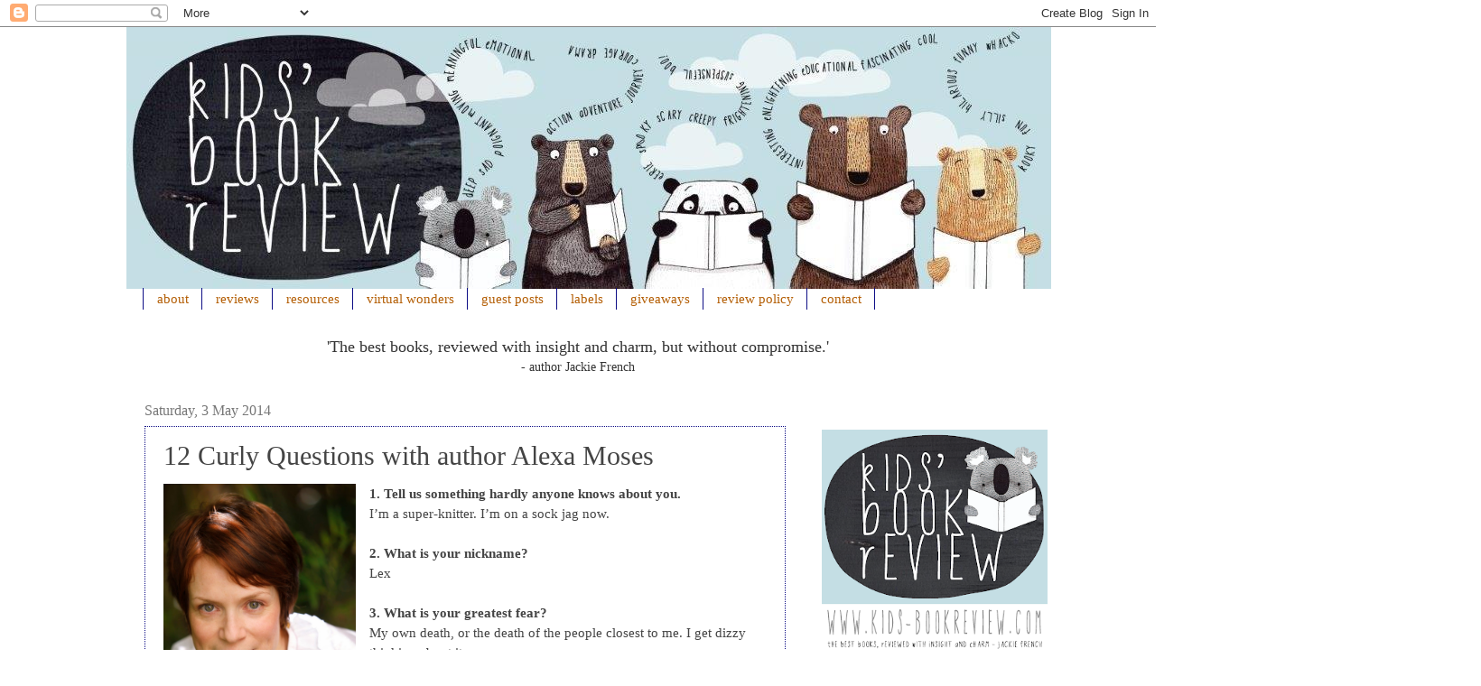

--- FILE ---
content_type: text/html; charset=UTF-8
request_url: http://www.kids-bookreview.com/2014/05/12-curly-questions-with-author-alexa.html
body_size: 22697
content:
<!DOCTYPE html>
<html class='v2' dir='ltr' xmlns='http://www.w3.org/1999/xhtml' xmlns:b='http://www.google.com/2005/gml/b' xmlns:data='http://www.google.com/2005/gml/data' xmlns:expr='http://www.google.com/2005/gml/expr' xmlns:fb='https://www.facebook.com/2008/fbml'>
<head>
<link href='https://www.blogger.com/static/v1/widgets/4128112664-css_bundle_v2.css' rel='stylesheet' type='text/css'/>
<script src='http://ajax.googleapis.com/ajax/libs/jquery/2.0.0/jquery.min.js'></script>
<meta content='IE=EmulateIE7' http-equiv='X-UA-Compatible'/>
<meta content='width=1100' name='viewport'/>
<meta content='text/html; charset=UTF-8' http-equiv='Content-Type'/>
<meta content='blogger' name='generator'/>
<link href='http://www.kids-bookreview.com/favicon.ico' rel='icon' type='image/x-icon'/>
<link href='http://www.kids-bookreview.com/2014/05/12-curly-questions-with-author-alexa.html' rel='canonical'/>
<link rel="alternate" type="application/atom+xml" title="Kids&#39; Book Review - Atom" href="http://www.kids-bookreview.com/feeds/posts/default" />
<link rel="alternate" type="application/rss+xml" title="Kids&#39; Book Review - RSS" href="http://www.kids-bookreview.com/feeds/posts/default?alt=rss" />
<link rel="service.post" type="application/atom+xml" title="Kids&#39; Book Review - Atom" href="https://www.blogger.com/feeds/5262621871649615126/posts/default" />

<link rel="alternate" type="application/atom+xml" title="Kids&#39; Book Review - Atom" href="http://www.kids-bookreview.com/feeds/6872667989143092678/comments/default" />
<!--Can't find substitution for tag [blog.ieCssRetrofitLinks]-->
<link href='https://blogger.googleusercontent.com/img/b/R29vZ2xl/AVvXsEgyIrsWMbvONGPV5dA64bUBXPmlL8pbVvmHzHC4WHU76ct2jnDs_ZRaHDoPuS_ERfwYRiEF0G_hsn4sdObkwIfzDJB1szAaCEbsXJw54V942jUNSE4bNRIYOdKLw8zrD78mMR8Mnyb8LZCk/s1600/Alexa+Moses+-+credit+Daryl+Charles.jpg' rel='image_src'/>
<meta content='http://www.kids-bookreview.com/2014/05/12-curly-questions-with-author-alexa.html' property='og:url'/>
<meta content='12 Curly Questions with author Alexa Moses' property='og:title'/>
<meta content='     Photo credit: Daryl Charles   1. Tell us something hardly anyone knows about you.  I’m a super-knitter. I’m on a sock jag now.   2. Wha...' property='og:description'/>
<meta content='https://blogger.googleusercontent.com/img/b/R29vZ2xl/AVvXsEgyIrsWMbvONGPV5dA64bUBXPmlL8pbVvmHzHC4WHU76ct2jnDs_ZRaHDoPuS_ERfwYRiEF0G_hsn4sdObkwIfzDJB1szAaCEbsXJw54V942jUNSE4bNRIYOdKLw8zrD78mMR8Mnyb8LZCk/w1200-h630-p-k-no-nu/Alexa+Moses+-+credit+Daryl+Charles.jpg' property='og:image'/>
<title>Kids' Book Review: 12 Curly Questions with author Alexa Moses</title>
<style id='page-skin-1' type='text/css'><!--
.post-body img, .post-body .tr-caption-container, .Profile img, .Image img, .BlogList .item-thumbnail img {
padding: 0px !important;
background: none !important;
border: none !important;
-moz-box-shadow: 0px 0px 0px transparent !important;
-webkit-box-shadow: 0px 0px 0px transparent !important;
box-shadow: 0px 0px 0px transparent !important;
}/*
-----------------------------------------------
Blogger Template Style
Name:     Watermark
Designer: Josh Peterson
URL:      www.noaesthetic.com
----------------------------------------------- */
/* Variable definitions
====================
<Variable name="keycolor" description="Main Color" type="color" default="#c0a154"/>
<Group description="Page Text" selector=".main-inner">
<Variable name="body.font" description="Font" type="font"
default="normal normal 14px century gothic"/>
<Variable name="body.text.color" description="Text Color" type="color" default="#333333"/>
</Group>
<Group description="Backgrounds" selector=".main-inner">
<Variable name="body.background.color" description="Outer Background" type="color" default="#c0a154"/>
<Variable name="footer.background.color" description="Footer Background" type="color" default="transparent"/>
</Group>
<Group description="Links" selector=".main-inner">
<Variable name="link.color" description="Link Color" type="color" default="#cc3300"/>
<Variable name="link.visited.color" description="Visited Color" type="color" default="#993322"/>
<Variable name="link.hover.color" description="Hover Color" type="color" default="#ff3300"/>
</Group>
<Group description="Blog Title" selector=".header">
<Variable name="header.font" description="Title Font" type="font"
default="normal normal 60px century gothic;"/>
<Variable name="header.text.color" description="Title Color" type="color" default="#ffffff" />
<Variable name="description.text.color" description="Description Color" type="color"
default="#997755" />
</Group>
<Group description="Tabs Text" selector=".tabs-outer .PageList">
<Variable name="tabs.font" description="Font" type="font"
default="normal normal 20px century gothic"/>
<Variable name="tabs.text.color" description="Text Color" type="color" default="#f1b500"/>
<Variable name="tabs.selected.text.color" description="Selected Color" type="color" default="#000000"/>
</Group>
<Group description="Tabs Background" selector=".tabs-outer .PageList">
<Variable name="tabs.background.color" description="Background Color" type="color" default="transparent"/>
<Variable name="tabs.separator.color" description="Separator Color" type="color" default="#ffffff"/>
</Group>
<Group description="Date Header" selector=".Blog">
<Variable name="date.font" description="Font" type="font"
default="normal normal 16px century gothic"/>
<Variable name="date.text.color" description="Text Color" type="color" default="#997755"/>
</Group>
<Group description="Post" selector=".post">
<Variable name="post.title.font" description="Title Font" type="font"
default="normal normal 30px Prestige Elite Std"/>
<Variable name="post.background.color" description="Background Color" type="color" default="transparent"/>
<Variable name="post.border.color" description="Border Color" type="color" default="#ccbb99" />
</Group>
<Group description="Post Footer" selector=".post-footer">
<Variable name="post.footer.text.color" description="Text Color" type="color" default="#997755"/>
</Group>
<Group description="Gadgets" selector=".sidebar .widget">
<Variable name="widget.title.font" description="Title Font" type="font"
default="normal normal 20px Prestige Elite Std"/>
<Variable name="widget.title.text.color" description="Title Color" type="color" default="#000000"/>
<Variable name="widget.alternate.text.color" description="Alternate Color" type="color" default="#777777"/>
</Group>
<Group description="Footer" selector=".footer-inner">
<Variable name="footer.text.color" description="Text Color" type="color" default="#444444"/>
<Variable name="footer.widget.title.text.color" description="Gadget Title Color" type="color" default="#b45f06"/>
</Group>
<Group description="Footer Links" selector=".footer-inner">
<Variable name="footer.link.color" description="Link Color" type="color" default="#f1b500"/>
<Variable name="footer.link.visited.color" description="Visited Color" type="color" default="#6eb5c3"/>
<Variable name="footer.link.hover.color" description="Hover Color" type="color" default="#777777"/>
</Group>
<Variable name="body.background" description="Body Background" type="background"
color="#ffffff" default="$(color) url(http://www.blogblog.com/1kt/watermark/body_background_birds.png) repeat scroll top left"/>
<Variable name="body.background.overlay" description="Overlay Background" type="background" color="#ffffff"
default="transparent url(http://www.blogblog.com/1kt/watermark/body_overlay_birds.png) no-repeat scroll top right"/>
<Variable name="body.background.overlay.height" description="Overlay Background Height" type="length" default="131px"/>
<Variable name="tabs.background.inner" description="Tabs Background Inner" type="url" default="none"/>
<Variable name="tabs.background.outer" description="Tabs Background Outer" type="url" default="none"/>
<Variable name="tabs.border.size" description="Tabs Border Size" type="length" default="0"/>
<Variable name="tabs.shadow.spread" description="Tabs Shadow Spread" type="length" default="0"/>
<Variable name="main.padding.top" description="Main Padding Top" type="length" default="30px"/>
<Variable name="main.cap.height" description="Main Cap Height" type="length" default="0"/>
<Variable name="main.cap.image" description="Main Cap Image" type="url" default="none"/>
<Variable name="main.cap.overlay" description="Main Cap Overlay" type="url" default="none"/>
<Variable name="main.background" description="Main Background" type="background"
default="transparent none no-repeat scroll top left"/>
<Variable name="post.background.url" description="Post Background URL" type="url"
default="url(http://www.blogblog.com/1kt/watermark/post_background_birds.png)"/>
<Variable name="post.border.size" description="Post Border Size" type="length" default="1px"/>
<Variable name="post.border.style" description="Post Border Style" type="string" default="dotted"/>
<Variable name="post.shadow.spread" description="Post Shadow Spread" type="length" default="0"/>
<Variable name="footer.background" description="Footer Background" type="background"
color="#ffffff" default="$(color) url(http://www.blogblog.com/1kt/watermark/body_background_navigator.png) repeat scroll top left"/>
<Variable name="startSide" description="Side where text starts in blog language" type="automatic" default="left"/>
<Variable name="endSide" description="Side where text ends in blog language" type="automatic" default="right"/>
*/
/* Use this with templates/1ktemplate-*.html */
/* Content
----------------------------------------------- */
body {
font: normal normal 14px century gothic;;
color: #444444;
background: #ffffff none no-repeat scroll center center;
}
html body .content-outer {
min-width: 0;
max-width: 100%;
width: 100%;
}
.content-outer {
font-size: 100%;
}
a:link {
text-decoration:none;
color: #f1b500;
}
a:visited {
text-decoration:none;
color: #6eb5c3;
}
a:hover {
text-decoration:underline;
color: #777777;
}
.body-fauxcolumns .cap-top {
margin-top: 30px;
background: #ffffff none no-repeat scroll center center;
height: 131px;
}
.content-inner {
padding: 0;
}
/* Header
----------------------------------------------- */
.header-inner .Header .titlewrapper,
.header-inner .Header .descriptionwrapper {
padding-left: 0px;
padding-right: 0px;
}
.Header h1 {
font: normal normal 60px century gothic;;
color: #ffffff;
text-shadow: 2px 2px rgba(0, 0, 0, .1);
}
.Header h1 a {
color: #ffffff;
}
.Header .description {
font-size: 140%;
color: #1cb287;
}
/* Tabs
----------------------------------------------- */
.tabs-inner .section {
margin: 0 19px;
}
.tabs-inner .PageList, .tabs-inner .LinkList, .tabs-inner .Labels {
margin-left: -15px;
margin-right: -5px;
background-color: transparent;
border-top: 0 solid #ffffff;
border-bottom: 0 solid #ffffff;
-moz-box-shadow: 0 0 0 rgba(0, 0, 0, .3);
-webkit-box-shadow: 0 0 0 rgba(0, 0, 0, .3);
-goog-ms-box-shadow: 0 0 0 rgba(0, 0, 0, .3);
box-shadow: 0 0 0 rgba(0, 0, 0, .3);
}
.tabs-inner .PageList .widget-content,
.tabs-inner .LinkList .widget-content,
.tabs-inner .Labels .widget-content {
margin: -3px -11px;
background: transparent none  no-repeat scroll right;
}
.tabs-inner .widget ul {
padding: 2px 25px;
max-height: 34px;
background: transparent none no-repeat scroll left;
}
.tabs-inner .widget li {
border: none;
}
.tabs-inner .widget li a {
display: inline-block;
padding: .25em 1em;
font: normal normal 14.5px century gothic;
color: #b45f06;
border-right: 1px solid #0d0d85;
}
.tabs-inner .widget li:first-child a {
border-left: 1px solid #0d0d85;
}
.tabs-inner .widget li.selected a, .tabs-inner .widget li a:hover {
color: #e7ab00;
}
/* Headings
----------------------------------------------- */
h2 {
font: normal normal 20px Prestige Elite Std;
color: #b45f06;
margin: 0 0 .5em;
}
h2.date-header {
font: normal normal 16px century gothic;
color: #777777;
}
/* Main
----------------------------------------------- */
.main-inner .column-center-inner,
.main-inner .column-left-inner,
.main-inner .column-right-inner {
padding: 0 5px;
}
.main-outer {
margin-top: 0;
background: transparent none no-repeat scroll top left;
}
.main-inner {
padding-top: 30px;
}
.main-cap-top {
position: relative;
}
.main-cap-top .cap-right {
position: absolute;
height: 0;
width: 100%;
bottom: 0;
background: transparent none repeat-x scroll bottom center;
}
.main-cap-top .cap-left {
position: absolute;
height: 245px;
width: 280px;
right: 0;
bottom: 0;
background: transparent none no-repeat scroll bottom left;
}
/* Posts
----------------------------------------------- */
.post-outer {
padding: 15px 20px;
margin: 0 0 25px;
background: transparent url(http://www.blogblog.com/1kt/watermark/post_background_birds.png) repeat scroll top left;
_background-image: none;
border: dotted 1px #0d0d85;
-moz-box-shadow: 0 0 0 rgba(0, 0, 0, .1);
-webkit-box-shadow: 0 0 0 rgba(0, 0, 0, .1);
-goog-ms-box-shadow: 0 0 0 rgba(0, 0, 0, .1);
box-shadow: 0 0 0 rgba(0, 0, 0, .1);
}
h3.post-title {
font: normal normal 30px Prestige Elite Std;
margin: 0;
}
.comments h4 {
font: normal normal 30px Prestige Elite Std;
margin: 1em 0 0;
}
.post-body {
font-size: 105%;
line-height: 1.5;
position: relative;
}
.post-header {
margin: 0 0 1em;
color: #0d0d85;
}
.post-footer {
margin: 10px 0 0;
padding: 10px 0 0;
color: #0d0d85;
border-top: dashed 1px #f1b500;
}
#blog-pager {
font-size: 140%
}
#comments .comment-author {
padding-top: 1.5em;
border-top: dashed 1px #f1b500;
background-position: 0 1.5em;
}
#comments .comment-author:first-child {
padding-top: 0;
border-top: none;
}
.avatar-image-container {
margin: .2em 0 0;
}
/* Widgets
----------------------------------------------- */
.widget ul, .widget #ArchiveList ul.flat {
padding: 0;
list-style: none;
}
.widget ul li, .widget #ArchiveList ul.flat li {
padding: .35em 0;
text-indent: 0;
border-top: dashed 1px #f1b500;
}
.widget ul li:first-child, .widget #ArchiveList ul.flat li:first-child {
border-top: none;
}
.widget .post-body ul {
list-style: disc;
}
.widget .post-body ul li {
border: none;
}
.widget .zippy {
color: #f1b500;
}
.post-body img, .post-body .tr-caption-container, .Profile img, .Image img,
.BlogList .item-thumbnail img {
padding: 5px;
background: #fff;
-moz-box-shadow: 1px 1px 5px rgba(0, 0, 0, .5);
-webkit-box-shadow: 1px 1px 5px rgba(0, 0, 0, .5);
-goog-ms-box-shadow: 1px 1px 5px rgba(0, 0, 0, .5);
box-shadow: 1px 1px 5px rgba(0, 0, 0, .5);
}
.post-body img, .post-body .tr-caption-container {
padding: 8px;
}
.post-body .tr-caption-container {
color: #333333;
}
.post-body .tr-caption-container img {
padding: 0;
background: transparent;
border: none;
-moz-box-shadow: 0 0 0 rgba(0, 0, 0, .1);
-webkit-box-shadow: 0 0 0 rgba(0, 0, 0, .1);
-goog-ms-box-shadow: 0 0 0 rgba(0, 0, 0, .1);
box-shadow: 0 0 0 rgba(0, 0, 0, .1);
}
/* Footer
----------------------------------------------- */
.footer-outer {
color:#777777;
background: #ffffff url(http://www.blogblog.com/1kt/watermark/body_background_navigator.png) repeat scroll top left;
}
.footer-outer a {
color: #f1b500;
}
.footer-outer a:visited {
color: #777777;
}
.footer-outer a:hover {
color: #0d0d85;
}
.footer-outer .widget h2 {
color: #e7ab00;
}
.Post-header { font-variant:small-caps; }#Header1 {width:1500px;margin:0 auto}
--></style>
<style id='template-skin-1' type='text/css'><!--
body {
min-width: 1000px;
}
.content-outer, .content-fauxcolumn-outer, .region-inner {
min-width: 1000px;
max-width: 1000px;
_width: 1000px;
}
.main-inner .columns {
padding-left: 0px;
padding-right: 250px;
}
.main-inner .fauxcolumn-center-outer {
left: 0px;
right: 250px;
/* IE6 does not respect left and right together */
_width: expression(this.parentNode.offsetWidth -
parseInt("0px") -
parseInt("250px") + 'px');
}
.main-inner .fauxcolumn-left-outer {
width: 0px;
}
.main-inner .fauxcolumn-right-outer {
width: 250px;
}
.main-inner .column-left-outer {
width: 0px;
right: 100%;
margin-left: -0px;
}
.main-inner .column-right-outer {
width: 250px;
margin-right: -250px;
}
#layout {
min-width: 0;
}
#layout .content-outer {
min-width: 0;
width: 900px;
}
#layout .region-inner {
min-width: 0;
width: auto;
}
--></style>
<script type='text/javascript'>

  var _gaq = _gaq || [];
  _gaq.push(['_setAccount', 'UA-27217843-1']);
  _gaq.push(['_trackPageview']);

  (function() {
    var ga = document.createElement('script'); ga.type = 'text/javascript'; ga.async = true;
    ga.src = ('https:' == document.location.protocol ? 'https://ssl' : 'http://www') + '.google-analytics.com/ga.js';
    var s = document.getElementsByTagName('script')[0]; s.parentNode.insertBefore(ga, s);
  })();

</script>
<script type='text/javascript'>

  var _gaq = _gaq || [];
  _gaq.push(['_setAccount', 'UA-27217843-1']);
  _gaq.push(['_trackPageview']);

  (function() {
    var ga = document.createElement('script'); ga.type = 'text/javascript'; ga.async = true;
    ga.src = ('https:' == document.location.protocol ? 'https://ssl' : 'http://www') + '.google-analytics.com/ga.js';
    var s = document.getElementsByTagName('script')[0]; s.parentNode.insertBefore(ga, s);
  })();

</script>
<link href='https://www.blogger.com/dyn-css/authorization.css?targetBlogID=5262621871649615126&amp;zx=340b8e77-d61b-4bd8-90b0-3b4d192c78dc' media='none' onload='if(media!=&#39;all&#39;)media=&#39;all&#39;' rel='stylesheet'/><noscript><link href='https://www.blogger.com/dyn-css/authorization.css?targetBlogID=5262621871649615126&amp;zx=340b8e77-d61b-4bd8-90b0-3b4d192c78dc' rel='stylesheet'/></noscript>
<meta name='google-adsense-platform-account' content='ca-host-pub-1556223355139109'/>
<meta name='google-adsense-platform-domain' content='blogspot.com'/>

</head>
<body class='loading'>
<div class='navbar section' id='navbar'><div class='widget Navbar' data-version='1' id='Navbar1'><script type="text/javascript">
    function setAttributeOnload(object, attribute, val) {
      if(window.addEventListener) {
        window.addEventListener('load',
          function(){ object[attribute] = val; }, false);
      } else {
        window.attachEvent('onload', function(){ object[attribute] = val; });
      }
    }
  </script>
<div id="navbar-iframe-container"></div>
<script type="text/javascript" src="https://apis.google.com/js/platform.js"></script>
<script type="text/javascript">
      gapi.load("gapi.iframes:gapi.iframes.style.bubble", function() {
        if (gapi.iframes && gapi.iframes.getContext) {
          gapi.iframes.getContext().openChild({
              url: 'https://www.blogger.com/navbar/5262621871649615126?po\x3d6872667989143092678\x26origin\x3dhttp://www.kids-bookreview.com',
              where: document.getElementById("navbar-iframe-container"),
              id: "navbar-iframe"
          });
        }
      });
    </script><script type="text/javascript">
(function() {
var script = document.createElement('script');
script.type = 'text/javascript';
script.src = '//pagead2.googlesyndication.com/pagead/js/google_top_exp.js';
var head = document.getElementsByTagName('head')[0];
if (head) {
head.appendChild(script);
}})();
</script>
</div></div>
<div class='body-fauxcolumns'>
<div class='fauxcolumn-outer body-fauxcolumn-outer'>
<div class='cap-top'>
<div class='cap-left'></div>
<div class='cap-right'></div>
</div>
<div class='fauxborder-left'>
<div class='fauxborder-right'></div>
<div class='fauxcolumn-inner'>
</div>
</div>
<div class='cap-bottom'>
<div class='cap-left'></div>
<div class='cap-right'></div>
</div>
</div>
</div>
<div class='content'>
<div class='content-fauxcolumns'>
<div class='fauxcolumn-outer content-fauxcolumn-outer'>
<div class='cap-top'>
<div class='cap-left'></div>
<div class='cap-right'></div>
</div>
<div class='fauxborder-left'>
<div class='fauxborder-right'></div>
<div class='fauxcolumn-inner'>
</div>
</div>
<div class='cap-bottom'>
<div class='cap-left'></div>
<div class='cap-right'></div>
</div>
</div>
</div>
<div class='content-outer'>
<div class='content-cap-top cap-top'>
<div class='cap-left'></div>
<div class='cap-right'></div>
</div>
<div class='fauxborder-left content-fauxborder-left'>
<div class='fauxborder-right content-fauxborder-right'></div>
<div class='content-inner'>
<header>
<div class='header-outer'>
<div class='header-cap-top cap-top'>
<div class='cap-left'></div>
<div class='cap-right'></div>
</div>
<div class='fauxborder-left header-fauxborder-left'>
<div class='fauxborder-right header-fauxborder-right'></div>
<div class='region-inner header-inner'>
<div class='header section' id='header'><div class='widget Header' data-version='1' id='Header1'>
<div id='header-inner'>
<a href='http://www.kids-bookreview.com/' style='display: block'>
<img alt='Kids&#39; Book Review' height='290px; ' id='Header1_headerimg' src='https://blogger.googleusercontent.com/img/b/R29vZ2xl/AVvXsEgyAc5Z-bTDnNprz9X5jDhk0l-WiF3k1ocfrGiazOlgKK3SX-jr5dYcrtnyhYVuBfpui6iJUQYjAs-r-5LjT_00kQ6i6_gI5D8tqlhE0MXKvDXMqmfqw8Q6gqE6_3DReUipXvtZnoa8k1VF/s1600/KBR+header+sep+2017+large.jpg' style='display: block' width='1024px; '/>
</a>
</div>
</div></div>
</div>
</div>
<div class='header-cap-bottom cap-bottom'>
<div class='cap-left'></div>
<div class='cap-right'></div>
</div>
</div>
</header>
<div class='tabs-outer'>
<div class='tabs-cap-top cap-top'>
<div class='cap-left'></div>
<div class='cap-right'></div>
</div>
<div class='fauxborder-left tabs-fauxborder-left'>
<div class='fauxborder-right tabs-fauxborder-right'></div>
<div class='region-inner tabs-inner'>
<div class='tabs section' id='crosscol'><div class='widget PageList' data-version='1' id='PageList1'>
<h2>Pages</h2>
<div class='widget-content'>
<ul>
<li>
<a href='http://www.kids-bookreview.com/p/about.html'>about</a>
</li>
<li>
<a href='http://www.kids-bookreview.com/p/reviews.html'>reviews</a>
</li>
<li>
<a href='http://www.kids-bookreview.com/p/teach.html'>resources</a>
</li>
<li>
<a href='http://www.kids-bookreview.com/p/virtual-wonders.html'>virtual wonders</a>
</li>
<li>
<a href='http://www.kids-bookreview.com/p/guest-posts.html'>guest posts</a>
</li>
<li>
<a href='http://www.kids-bookreview.com/p/labels.html'>labels</a>
</li>
<li>
<a href='http://www.kids-bookreview.com/p/giveaways.html'>giveaways</a>
</li>
<li>
<a href='http://www.kids-bookreview.com/p/policy.html'>review policy</a>
</li>
<li>
<a href='http://www.kids-bookreview.com/p/contact.html'>contact</a>
</li>
</ul>
<div class='clear'></div>
</div>
</div></div>
<div class='tabs section' id='crosscol-overflow'><div class='widget HTML' data-version='1' id='HTML10'>
<div class='widget-content'>
<center><span =""  style="color:#333333;"><span =""  style="font-size:large;">'The best books, reviewed with insight and charm, but without compromise.'</span><br /> - author Jackie French</span></center>
</div>
<div class='clear'></div>
</div></div>
</div>
</div>
<div class='tabs-cap-bottom cap-bottom'>
<div class='cap-left'></div>
<div class='cap-right'></div>
</div>
</div>
<div class='main-outer'>
<div class='main-cap-top cap-top'>
<div class='cap-left'></div>
<div class='cap-right'></div>
</div>
<div class='fauxborder-left main-fauxborder-left'>
<div class='fauxborder-right main-fauxborder-right'></div>
<div class='region-inner main-inner'>
<div class='columns fauxcolumns'>
<div class='fauxcolumn-outer fauxcolumn-center-outer'>
<div class='cap-top'>
<div class='cap-left'></div>
<div class='cap-right'></div>
</div>
<div class='fauxborder-left'>
<div class='fauxborder-right'></div>
<div class='fauxcolumn-inner'>
</div>
</div>
<div class='cap-bottom'>
<div class='cap-left'></div>
<div class='cap-right'></div>
</div>
</div>
<div class='fauxcolumn-outer fauxcolumn-left-outer'>
<div class='cap-top'>
<div class='cap-left'></div>
<div class='cap-right'></div>
</div>
<div class='fauxborder-left'>
<div class='fauxborder-right'></div>
<div class='fauxcolumn-inner'>
</div>
</div>
<div class='cap-bottom'>
<div class='cap-left'></div>
<div class='cap-right'></div>
</div>
</div>
<div class='fauxcolumn-outer fauxcolumn-right-outer'>
<div class='cap-top'>
<div class='cap-left'></div>
<div class='cap-right'></div>
</div>
<div class='fauxborder-left'>
<div class='fauxborder-right'></div>
<div class='fauxcolumn-inner'>
</div>
</div>
<div class='cap-bottom'>
<div class='cap-left'></div>
<div class='cap-right'></div>
</div>
</div>
<!-- corrects IE6 width calculation -->
<div class='columns-inner'>
<div class='column-center-outer'>
<div class='column-center-inner'>
<div class='main section' id='main'><div class='widget Blog' data-version='1' id='Blog1'>
<div class='blog-posts hfeed'>

          <div class="date-outer">
        
<h2 class='date-header'><span>Saturday, 3 May 2014</span></h2>

          <div class="date-posts">
        
<div class='post-outer'>
<div class='post hentry'>
<a name='6872667989143092678'></a>
<h3 class='post-title entry-title'>
12 Curly Questions with author Alexa Moses
</h3>
<div class='post-header'>
<div class='post-header-line-1'></div>
</div>
<div class='post-body entry-content' id='post-body-6872667989143092678'>
<div style="text-align: center;">
<div style="text-align: left;">
<div style="text-align: left;">
<table cellpadding="0" cellspacing="0" class="tr-caption-container" style="float: left; margin-right: 1em; text-align: left;"><tbody>
<tr><td style="text-align: center;"><a href="https://blogger.googleusercontent.com/img/b/R29vZ2xl/AVvXsEgyIrsWMbvONGPV5dA64bUBXPmlL8pbVvmHzHC4WHU76ct2jnDs_ZRaHDoPuS_ERfwYRiEF0G_hsn4sdObkwIfzDJB1szAaCEbsXJw54V942jUNSE4bNRIYOdKLw8zrD78mMR8Mnyb8LZCk/s1600/Alexa+Moses+-+credit+Daryl+Charles.jpg" imageanchor="1" style="clear: left; margin-bottom: 1em; margin-left: auto; margin-right: auto;"><img border="0" height="320" src="https://blogger.googleusercontent.com/img/b/R29vZ2xl/AVvXsEgyIrsWMbvONGPV5dA64bUBXPmlL8pbVvmHzHC4WHU76ct2jnDs_ZRaHDoPuS_ERfwYRiEF0G_hsn4sdObkwIfzDJB1szAaCEbsXJw54V942jUNSE4bNRIYOdKLw8zrD78mMR8Mnyb8LZCk/s1600/Alexa+Moses+-+credit+Daryl+Charles.jpg" width="213" /></a></td></tr>
<tr><td class="tr-caption" style="text-align: center;">Photo credit: Daryl Charles</td></tr>
</tbody></table>
<b>1. Tell us something hardly anyone knows about you. </b><br />
I&#8217;m a super-knitter. I&#8217;m on a sock jag now.<br />
<br />
<b>2. What is your nickname? &nbsp;</b><br />
Lex<br />
<br />
<b>3. What is your greatest fear?</b><br />
My own death, or the death of the people closest to me. I get dizzy thinking about it. <br />
<br />
<b>4. Describe your writing style in ten words. &nbsp;</b><br />
Snappy, funny, honest, colourful, empathic with turn-the-page storylines.<br />
<br />
<b>5. Tell us five positive words that describe you as a writer. </b><br />
Humorous, clear, brave, persistent, and disciplined. <br />
<br />
<b>6. What book character would you be, and why?</b><br />
Elizabeth Bennet from Austen&#8217;s <i>Pride and Prejudice</i>. Was there ever another heroine so sparkling, clever, and mischievous? And she got to marry the adorably uptight Mr Darcy.</div>
<a name="more"></a><br />
<div style="text-align: left;">
<b>7. If you could time travel, what year would you go to and why? </b><br />
After writing <i>Slave Girl</i> and <i>Talk Like an Ancient Egyptian</i>, I&#8217;d have to say New Kingdom Egypt, during the 18th Dynasty. That&#8217;s as long as I had a safe way home again (the head lice alone would kill me, and I&#8217;d miss proper showers).<br />
<br />
<b>8. What would your ten-year-old self say to you now? </b><br />
Wow, look at you, life got so much better! (I was a prime target for bullies at school).<br />
<br />
<b>9. Who is your greatest influence? &nbsp;</b><br />
My mother. Not because she&#8217;s bookish, because she isn&#8217;t, but because she&#8217;s the most competent person I know. She was an immigrant who didn&#8217;t speak English entering high school but went on to become a doctor; she&#8217;s a woman who, eight months pregnant, changed the tyre on a car without fuss; she played championship bridge. <br />
<br />
She always said, &#8216;if you want to write, sit down and write&#8217;. Priceless advice.<br />
<br />
<b>10. What/who made you start writing?</b><br />
Hard to say. I only remember never wanting to do anything else.<br />
<br />
<b>11. What is your favourite word and why? </b><br />
Cup. It sounds just like what it is.<br />
<br />
<b>12. If you could only read one book for the rest of your life, what would it be? </b><br />
Whoah &#8211; no pressure, right? After thinking about it, I decided: a) I better not have read this book yet or I&#8217;ll be bored, and b) it should be really long, so I can eke it out. I looked up the longest books ever published in English and they&#8217;re all veerrrrry serious. The best balance between interest and length I could find was <i>Infinite Jest</i> by David Foster Wallace (clocking in at 543,709 words), although it doesn&#8217;t look very funny. Hmmm.&nbsp;</div>
<div style="text-align: left;">
<br /></div>
<div class="separator" style="clear: both; text-align: center;">
<a href="https://blogger.googleusercontent.com/img/b/R29vZ2xl/AVvXsEiM2XNlWuhFeaqbzIzlCWhC3X_hSapJA3F879A-wshzgR2t7MY41VF7HLoBbGbww7seJxSic20Ul4WgyMytN85fUhccdJd6NIsXxKU0xDF2vHUqKfC8y_1-U52KfIsYD29fZJ2VR_9F37md/s1600/talk+like+an+ancient+egyptian.jpg" imageanchor="1" style="margin-left: 1em; margin-right: 1em;"><img border="0" height="320" src="https://blogger.googleusercontent.com/img/b/R29vZ2xl/AVvXsEiM2XNlWuhFeaqbzIzlCWhC3X_hSapJA3F879A-wshzgR2t7MY41VF7HLoBbGbww7seJxSic20Ul4WgyMytN85fUhccdJd6NIsXxKU0xDF2vHUqKfC8y_1-U52KfIsYD29fZJ2VR_9F37md/s1600/talk+like+an+ancient+egyptian.jpg" width="206" /></a></div>
<div style="text-align: left;">
<br /></div>
</div>
<div style="text-align: left;">
<div style="text-align: left;">
Alexa Moses is an Australian screenwriter and novelist. Her most recent novel, <i>Talk Like An Ancient Egyptian</i> (published by HarperCollins in May 2014), is a sequel to her debut novel <i>Slave Girl</i>. You can find out more about Alexa and her writing at her <a href="http://www.alexamoses.com.au/" target="_blank">website</a>.</div>
</div>
<br />
<span style="font-size: x-small;">If you are an author or illustrator who thinks they are BRAVE enough to answer our questions,&nbsp;</span></div>
<div style="text-align: center;">
<span style="font-size: x-small;">OR if there is an author or illustrator you would like to hear from, LET US KNOW!&nbsp;</span></div>
<div style="text-align: center;">
<span style="font-size: x-small;">We will see if they are up to the task. Just email: <a href="mailto:susan@kids-bookreview.com" target="_blank">susanATkids-bookreviewDOTcom</a></span></div>
<div style='clear: both;'></div>
</div>
<div class='post-footer'>
<div class='post-footer-line post-footer-line-1'><span class='post-author vcard'>
Posted by
<span class='fn'>Susan Whelan</span>
</span>
<span class='post-timestamp'>
at
<a class='timestamp-link' href='http://www.kids-bookreview.com/2014/05/12-curly-questions-with-author-alexa.html' rel='bookmark' title='permanent link'><abbr class='published' title='2014-05-03T05:00:00+10:00'>05:00</abbr></a>
</span>
<span class='post-comment-link'>
</span>
<span class='post-icons'>
<span class='item-action'>
<a href='https://www.blogger.com/email-post/5262621871649615126/6872667989143092678' title='Email Post'>
<img alt='' class='icon-action' height='13' src='http://img1.blogblog.com/img/icon18_email.gif' width='18'/>
</a>
</span>
</span>
<div class='post-share-buttons goog-inline-block'>
<a class='goog-inline-block share-button sb-email' href='https://www.blogger.com/share-post.g?blogID=5262621871649615126&postID=6872667989143092678&target=email' target='_blank' title='Email This'><span class='share-button-link-text'>Email This</span></a><a class='goog-inline-block share-button sb-blog' href='https://www.blogger.com/share-post.g?blogID=5262621871649615126&postID=6872667989143092678&target=blog' onclick='window.open(this.href, "_blank", "height=270,width=475"); return false;' target='_blank' title='BlogThis!'><span class='share-button-link-text'>BlogThis!</span></a><a class='goog-inline-block share-button sb-twitter' href='https://www.blogger.com/share-post.g?blogID=5262621871649615126&postID=6872667989143092678&target=twitter' target='_blank' title='Share to X'><span class='share-button-link-text'>Share to X</span></a><a class='goog-inline-block share-button sb-facebook' href='https://www.blogger.com/share-post.g?blogID=5262621871649615126&postID=6872667989143092678&target=facebook' onclick='window.open(this.href, "_blank", "height=430,width=640"); return false;' target='_blank' title='Share to Facebook'><span class='share-button-link-text'>Share to Facebook</span></a><a class='goog-inline-block share-button sb-pinterest' href='https://www.blogger.com/share-post.g?blogID=5262621871649615126&postID=6872667989143092678&target=pinterest' target='_blank' title='Share to Pinterest'><span class='share-button-link-text'>Share to Pinterest</span></a>
</div>
<span class='post-backlinks post-comment-link'>
</span>
</div>
<div class='post-footer-line post-footer-line-2'><span class='post-labels'>
Labels:
<a href='http://www.kids-bookreview.com/search/label/12%20Curly%20Questions' rel='tag'>12 Curly Questions</a>,
<a href='http://www.kids-bookreview.com/search/label/Australian%20Author' rel='tag'>Australian Author</a>,
<a href='http://www.kids-bookreview.com/search/label/Author%20Interviews' rel='tag'>Author Interviews</a>,
<a href='http://www.kids-bookreview.com/search/label/Authors' rel='tag'>Authors</a>,
<a href='http://www.kids-bookreview.com/search/label/Interviews' rel='tag'>Interviews</a>
</span>
</div>
<div class='post-footer-line post-footer-line-3'></div>
</div>
</div>
<div class='comments' id='comments'>
<a name='comments'></a>
</div>
</div>

        </div></div>
      
</div>
<div class='blog-pager' id='blog-pager'>
<span id='blog-pager-newer-link'>
<a class='blog-pager-newer-link' href='http://www.kids-bookreview.com/2014/05/kbr-recommends-mothers-day-books.html' id='Blog1_blog-pager-newer-link' title='Newer Post'>Newer Post</a>
</span>
<span id='blog-pager-older-link'>
<a class='blog-pager-older-link' href='http://www.kids-bookreview.com/2014/05/shout-out-maxx-rumble-soccer-books.html' id='Blog1_blog-pager-older-link' title='Older Post'>Older Post</a>
</span>
<a class='home-link' href='http://www.kids-bookreview.com/'>Home</a>
</div>
<div class='clear'></div>
<div class='post-feeds'>
</div>
</div></div>
</div>
</div>
<div class='column-left-outer'>
<div class='column-left-inner'>
<aside>
</aside>
</div>
</div>
<div class='column-right-outer'>
<div class='column-right-inner'>
<aside>
<div class='sidebar section' id='sidebar-right-1'><div class='widget HTML' data-version='1' id='HTML2'>
<div class='widget-content'>
<script>
jQuery(document).ready(function() {
var offset = 220;
var duration = 500;
jQuery(window).scroll(function() {
if (jQuery(this).scrollTop() > offset) {
jQuery('.back-to-top').fadeIn(duration);
} else {
jQuery('.back-to-top').fadeOut(duration);
}
});
jQuery('.back-to-top').click(function(event) {
event.preventDefault();
jQuery('html, body').animate({scrollTop: 0}, duration);
return false;
})
});
</script>
<style>
div#page {
max-width: 900px;
margin-left: auto;
margin-right: auto;
padding: 20px;
}
.back-to-top {
position: fixed;
bottom: 2em;
right: 0px;
text-decoration: none;
color: #000000;
background-color: rgba(0, 0, 0, 0);
font-size: 12px;
padding: 1em;
display: none;
}
.back-to-top:hover {
text-decoration: none;
}
</style>
<a href="#" class="back-to-top"><img src="https://blogger.googleusercontent.com/img/b/R29vZ2xl/AVvXsEjhZ-NuCHrPk_HpjlDx0l5ASnTj6H7tbsHfmlKw4vqpGMBZMIpV5XgtF0sgbhZtIvEtIQ5I_SCyj6ahikC-miPboXRb0GX9b5LgA3NegyOxmcoIHcKcpZUWH-IB_yjmoz52f6dnWH95j_E/s1600/1.+Back-To-Top+Button+-+Techtspot.png" alt="Back to Top" / /></a>
</div>
<div class='clear'></div>
</div><div class='widget HTML' data-version='1' id='HTML12'>
<div class='widget-content'>
<a href="http://www.kids-bookreview.com/"><img alt="WWW.KIDS-BOOKREVIEW.COM" border="0" data-original-height="1600" data-original-width="1600" height="250" src="https://blogger.googleusercontent.com/img/b/R29vZ2xl/AVvXsEj0nR03h8ZvftsQaMYG4k_dz9kKehN8MHXfHD-bZOQ07Zl02Yn-CiA6Qk1ugLq4tWOXzJF60ZazrCpmaDlKzC2_Db3BGKy5OG0-VBtxkVeCWZRSRKX_Q0fpSrKJdCYYtr4jI-DF-51co9IZ/s320/KBR+header+sep+2017-09.png" width="250" / /></a><br /><br /><a href="mailto:dimityspowell@gmail.com" target="_blank"><img border="0" height="87" src="https://blogger.googleusercontent.com/img/b/R29vZ2xl/AVvXsEit03NFfYiiyi0xIZ1a8sz5dcCIAuyR-zDuFWIDfZ67BxmikQW3u2ReNCHCKb0SlLuYLTRZb9USu-WkpeaPUivi0ijKTSYaLVSLKEmrawptCrYnSSIc6G4il11Dn5Wg600zGNQ9bWRYHLXC/s200/KBR+SN+button+email.jpg" width="94" / /></a><a href="https://www.facebook.com/KidsBookReview" target="_blank"><img border="0" height="86" src="https://blogger.googleusercontent.com/img/b/R29vZ2xl/AVvXsEh6mCgAh5XFaO50cITtz-v4kY7QK0j74wGl8u5JXnbEdTQ7Iz3vnSuFqOnQeV_bGT0crkc8cPWa7Hu88RjwddnIl2ZAzq42HkHr5iskGSRd1Htx9exgXZYViGcRx0b4dPsPHUFGRDOSl8SW/s200/KBR+SN+button+facebook.jpg" width="90" / /></a><a href="https://www.instagram.com/kids_bookreview/?hl=en"  target="_blank"><img alt="https://www.instagram.com/kids_bookreview/?hl=en" border="0" data-original-height="754" data-original-width="818" height="87" src="https://blogger.googleusercontent.com/img/b/R29vZ2xl/AVvXsEgHiG03o6bYvDhsouEeoZXJ5ZxOGIVbEhF4kOgNnt0OkQg9isO2jZvpzAJ8k7PQpGMfvoY6NFL_kC-JqN6zl5Q6yJXy_4_IXDc4LsY5WB8eXyt432htA2JTuSeXgb4oiHI1DUTLj4kr-uuW/s200/website+instagram+widget.png" width="94" / /></a><a href="https://twitter.com/kidsBookReview" target="_blank"><img border="0" height="87" src="https://blogger.googleusercontent.com/img/b/R29vZ2xl/AVvXsEj0GRusXlgqPffqa0UpnAGEBQduc3Im4yaytTDqbmIK0_ckL6-I0IAjH3Sn8C2rn2F9w9rjPb2vHwia9LXBmF3rRX7-Ac1xCJ6UBGVKBHI-KMcav6Y_gZ4k6949ydW_CRzM9QviycZzBKHs/s200/KBR+SN+button+twitter.jpg" width="94" / /></a><a href="http://pinterest.com/kidsbookreview/" target="_blank"><img border="0" height="87" src="https://blogger.googleusercontent.com/img/b/R29vZ2xl/AVvXsEgM-rnqyxT5AncK_HAThh5itHb-1gGut9FD9iIg65uo-zZ7yXnv5gqBxVPyw_BRLNFHeRnzLwSSLdxbYwscuh38lC42gErP8ju94OX4rjnigfiEtlkfe5ijc7_JiCI6joRUYj7lukYjEwzR/s200/KBR+SN+button+pinterest.jpg" width="92" / /></a><a href="http://www.kids-bookreview.com/p/virtual-wonders.html" target="_blank"><img alt="http://www.kids-bookreview.com/p/virtual-wonders.html" border="0" data-original-height="719" data-original-width="782" height="87" src="https://blogger.googleusercontent.com/img/b/R29vZ2xl/AVvXsEjy0azQx-Y3_sPCUw5iBvTiLBq66fJlv9px90KcEa-rXAxtI7Hud7HA0HjJFL8uCDd3tSFFDxJGJaNcKaSCtf-Pkc2NUGX0uJBsDwsqiDFTy-zTZ9hJzg8adW0rFglEWNea_5bcvnHayDBw/s200/WEBSITE+youtube+widget.png" width="94" / /></a>  <br /><p></p><iframe allowtransparency="true" frameborder="0" scrolling="no" src="http://www.facebook.com/plugins/likebox.php?href=http%3A%2F%2Fwww.facebook.com%2FKidsBookReview&amp;width=200&amp;colorscheme=light&amp;show_faces=false&amp;border_color&amp;stream=false&amp;header=true&amp;height=65" style="border: none; height: 65px; overflow: hidden; width: 200px;"></iframe><br /><a class="twitter-follow-button" count="false" href="https://twitter.com/KidsBookReview">Follow<br />@KidsBookReview</a>
</div>
<div class='clear'></div>
</div><div class='widget BlogSearch' data-version='1' id='BlogSearch1'>
<h2 class='title'>find it here</h2>
<div class='widget-content'>
<div id='BlogSearch1_form'>
<form action='http://www.kids-bookreview.com/search' class='gsc-search-box' target='_top'>
<table cellpadding='0' cellspacing='0' class='gsc-search-box'>
<tbody>
<tr>
<td class='gsc-input'>
<input autocomplete='off' class='gsc-input' name='q' size='10' title='search' type='text' value=''/>
</td>
<td class='gsc-search-button'>
<input class='gsc-search-button' title='search' type='submit' value='Search'/>
</td>
</tr>
</tbody>
</table>
</form>
</div>
</div>
<div class='clear'></div>
</div><div class='widget HTML' data-version='1' id='HTML17'>
<div class='widget-content'>
<a href="http://www.kids-bookreview.com/p/bookish-links.html"><img alt="http://www.kids-bookreview.com/p/bookish-links.html" border="0" data-original-height="236" data-original-width="1217" height="49" src="https://blogger.googleusercontent.com/img/b/R29vZ2xl/AVvXsEgTKCzVN9gEDgMvTfRXLYZUCCersYPQkLJrRRmuzlvuWoSDZWsFa2PBuW21eGUfD3htrDv9BdzTVLClUnKxJLF579YuAHIv899tbWd4cLIAD_-w7DP6nBdHv7KtJ6iUS4hG6PhQ08pZI-Lo/s320/KBR+labels+book+links.png" width="249" / /></a><br /><br /><a href="http://www.kids-bookreview.com/search/label/Book%20Lists"><img alt="http://www.kids-bookreview.com/p/book-lists.html" border="0" data-original-height="236" data-original-width="1217" height="49" src="https://blogger.googleusercontent.com/img/b/R29vZ2xl/AVvXsEgEo2qIB2pIOV_i0LgjdhkmmfBFzsLwj39lFzzBlE8zt4BLW30Ahq-qOaokLjIL7Nue5ujOCIDCyIogtsKMInz965h916t2k3kLp8l6BgfQre73w3l6bYjtfa-eY-RVqXNSyT_lrCs83H21/s320/KBR+labels+book+lists.png" width="249" / /></a><br /><br /><a href="http://www.kids-bookreview.com/p/friends-of-kbr.html"><img alt="http://www.kids-bookreview.com/p/friends-of-kbr.html" border="0" data-original-height="236" data-original-width="1217" height="49" src="https://blogger.googleusercontent.com/img/b/R29vZ2xl/AVvXsEh4J3y6-V5elcwqSF-Etfb_86C-NHZa4jt02_htYoP7eg6MFAGeXPWC5DBLS76PmwDccOsjzSOC4jFU076pmLrC_-Dd7PrqmHIJ3YGtrv3THEFqT9DF_QL4BGknHkRC0tV3WoPhzM3f0ca1/s320/KBR+labels+friends+of+kbr.png" width="249" / /></a><br /><br /><a href="http://www.kids-bookreview.com/p/labels.html"><img alt="http://www.kids-bookreview.com/p/labels.html" border="0" data-original-height="236" data-original-width="1217" height="49" src="https://blogger.googleusercontent.com/img/b/R29vZ2xl/AVvXsEg-_rVnnUUKtvEVEPHZY1Jje2G_VUlC0EFRCIo_ksnGG8jThD2sB4MpG-mNZSaawo9gtDTFaX2TBnJPyFwdEjQiPJ1zTyKh1JBVVIjFIISl4Y-uaLCxihXZ-33nl7aIm8lFCnbvunjNwhfT/s320/KBR+labels+labels.png" width="249" / /></a><br /><br /><a href="http://www.kids-bookreview.com/p/teach.html"><img alt="http://www.kids-bookreview.com/p/teach.html" border="0" data-original-height="236" data-original-width="1217" height="49" src="https://blogger.googleusercontent.com/img/b/R29vZ2xl/AVvXsEjouUBiLPUizJ1v5XnFYJl_eJ5bKyC7arTpnhGZMt64cv6P2t3PhmP6E8FrS40vMZPZONqJHFAYLID1XrkbszLOUoM1WCff99J0qhDGgsJidJfrzcNaABDl1iglgwm4B6R-kXmwBRzidqVc/s320/KBR+labels+resources.png" width="249" / /></a><br /><br /><a href="http://www.kids-bookreview.com/2013/05/tanias-picks.html"><img alt="http://www.kids-bookreview.com/2013/05/tanias-picks.html" border="0" data-original-height="236" data-original-width="1217" height="49" src="https://blogger.googleusercontent.com/img/b/R29vZ2xl/AVvXsEjfNzUkuCf8-5sFlF2xxCLYIBCj73QlpKQKiC_lJQCEFM_TC87boMEHRY4bniOH4y2-56_Sn4jjsyEOXQu44qKlE473LONkSj4oEg_Bs6G_TgiFiRGlyFPBy_PMeEq4tSGdCtASUhGuqERc/s320/KBR+labels+tanias+picks.png" width="249" / /></a>
</div>
<div class='clear'></div>
</div><div class='widget PopularPosts' data-version='1' id='PopularPosts1'>
<h2>popular posts</h2>
<div class='widget-content popular-posts'>
<ul>
<li>
<div class='item-thumbnail-only'>
<div class='item-thumbnail'>
<a href='http://www.kids-bookreview.com/2025/10/guest-post-fiona-dalwood-on-when-ghosts.html' target='_blank'>
<img alt='' border='0' src='https://blogger.googleusercontent.com/img/b/R29vZ2xl/AVvXsEj0YMbBjtcI0husAmfXVhOQwjAU_CYoZMJiLKgmSOhedyHQlGaQehey0tYu8gGYKYYba85IoVWCbJaKT_o9VW27GzWt1eX0aG1pbwBQC3k1iOc7VzexXGbSa9XayOLmxsAUtB-Vvb7f7C_u9w_u_UfTXApkJFaNFlaiHcFM-1YTzolFAv93imScBjJNDCoU/w72-h72-p-k-no-nu/1755490062857.jpg'/>
</a>
</div>
<div class='item-title'><a href='http://www.kids-bookreview.com/2025/10/guest-post-fiona-dalwood-on-when-ghosts.html'>Guest Post: Fiona Dalwood on When Ghosts Hide In Plain Sight </a></div>
</div>
<div style='clear: both;'></div>
</li>
<li>
<div class='item-thumbnail-only'>
<div class='item-thumbnail'>
<a href='http://www.kids-bookreview.com/2025/11/review-britannica-all-new-childrens.html' target='_blank'>
<img alt='' border='0' src='https://blogger.googleusercontent.com/img/b/R29vZ2xl/AVvXsEhesoeaWoWagxsfnhrBpAyZxolF_BQDOujSazriJV68jGHRBCWYfcxHJPfC33nTF_5GRZaT6NVEz5E-Xqnd86AW-SkIqTUkZiVnn5RhOxFFhk0e6uyln3cn9CJpPQ_kruWYDvTCugB0WiYbnC5wIHIXPT_PK0H4ucIOi23KZ5FPZoUtBGTPUbm3zKsn6-KW/w72-h72-p-k-no-nu/Britannica%20All%20New%20Children&#39;s%20Encyclopedia__9781804661499.jpeg'/>
</a>
</div>
<div class='item-title'><a href='http://www.kids-bookreview.com/2025/11/review-britannica-all-new-childrens.html'>Review: Britannica All New Children's Encyclopedia: What We Know & What We Don't</a></div>
</div>
<div style='clear: both;'></div>
</li>
<li>
<div class='item-thumbnail-only'>
<div class='item-thumbnail'>
<a href='http://www.kids-bookreview.com/2025/11/12-curly-questions-with-author-tim.html' target='_blank'>
<img alt='' border='0' src='https://blogger.googleusercontent.com/img/b/R29vZ2xl/AVvXsEida-_9LRg1tiuZ5WmYHZvwMThOE3_fcApWbM4QT3gOoqq4v2YNZcfQrynK7lojqTrTWRdAaHjFgXMQ1U0obLQO2FU6gfvXATxbGamjGqBbNGJJbd_ot99n9pbmkXYbeZhMU2fL3pUo7xiIumTKAPxySfihWsmfxrC0QxDFrQS-bxwC1WNmb4q3mlv-Nts/w72-h72-p-k-no-nu/Ningaloo_Instagram4.jpg'/>
</a>
</div>
<div class='item-title'><a href='http://www.kids-bookreview.com/2025/11/12-curly-questions-with-author-tim.html'>12 Curly Questions with author Tim Winton</a></div>
</div>
<div style='clear: both;'></div>
</li>
<li>
<div class='item-thumbnail-only'>
<div class='item-thumbnail'>
<a href='http://www.kids-bookreview.com/2025/10/review-sundays-under-lemon-tree.html' target='_blank'>
<img alt='' border='0' src='https://blogger.googleusercontent.com/img/b/R29vZ2xl/AVvXsEg8FPwi8LF3HFFhm1Jpf7DnCekKiswdVojX74xgLhTcPHgkvHbdQLytEj-pir7WutdSsnf3bgyXuq5BWgRNLMnvirKXiu-1rnZ6kh1j0XyC-8Eeam1XjEPjubAioqRGOS-RwWGJT_PcLHjxlTya3OoyOlh00AbH7o_iLpf5JT4QfYOmT3G3SoAqvxwjW169/w72-h72-p-k-no-nu/Sundays.jpg'/>
</a>
</div>
<div class='item-title'><a href='http://www.kids-bookreview.com/2025/10/review-sundays-under-lemon-tree.html'>Review: Sundays Under The Lemon Tree</a></div>
</div>
<div style='clear: both;'></div>
</li>
<li>
<div class='item-thumbnail-only'>
<div class='item-thumbnail'>
<a href='http://www.kids-bookreview.com/2025/10/review-between.html' target='_blank'>
<img alt='' border='0' src='https://blogger.googleusercontent.com/img/b/R29vZ2xl/AVvXsEjip1T2Ju1opRQqRfIp0D0GORoPs5mbHkt0P3ERVBhrrIVB7bhq9UL0VnPvqdbKch5fntYCwZhKFzZuDPRl_4zbdoLLgCYoBk828NzqnunchTqgMGYwjpoGRvh17pe0H2HLu4nvFyJw7ViRI7jLPazdHXHAHMrGdmMqq7phweSZ49AaSso8K2EhDgYI1oGv/w72-h72-p-k-no-nu/Between.jpg'/>
</a>
</div>
<div class='item-title'><a href='http://www.kids-bookreview.com/2025/10/review-between.html'>Review: Between </a></div>
</div>
<div style='clear: both;'></div>
</li>
<li>
<div class='item-thumbnail-only'>
<div class='item-thumbnail'>
<a href='http://www.kids-bookreview.com/2025/11/review-aussie-twelve-days-of-christmas.html' target='_blank'>
<img alt='' border='0' src='https://blogger.googleusercontent.com/img/b/R29vZ2xl/AVvXsEh7vGjAqTpiqSInioOCoSip0VcXyYwooKV4DRj1Hm8kgCCqi2Hgm3ENrYko-EoRd91kdVa272FcqYB-GKXilptx18NOnBYk9hHVm-w4_NSvN9bfPRzKQvInsbMRr1lZWcV2UjkOinZ9v8hhoa-JprcCgoDrhsdJV2VHsVhDErtT84qV2nMWWNZ55PH5YHfQ/w72-h72-p-k-no-nu/aussie%20twilve%20days%20of%20christmas.jpg'/>
</a>
</div>
<div class='item-title'><a href='http://www.kids-bookreview.com/2025/11/review-aussie-twelve-days-of-christmas.html'>Review: The Aussie Twelve Days of Christmas</a></div>
</div>
<div style='clear: both;'></div>
</li>
</ul>
<div class='clear'></div>
</div>
</div><div class='widget Label' data-version='1' id='Label2'>
<h2>pick a chapter</h2>
<div class='widget-content list-label-widget-content'>
<ul>
<li>
<a dir='ltr' href='http://www.kids-bookreview.com/search/label/12%20Curly%20Questions'>12 Curly Questions</a>
</li>
<li>
<a dir='ltr' href='http://www.kids-bookreview.com/search/label/Author%20Interviews'>Author Interviews</a>
</li>
<li>
<a dir='ltr' href='http://www.kids-bookreview.com/search/label/Authors'>Authors</a>
</li>
<li>
<a dir='ltr' href='http://www.kids-bookreview.com/search/label/Behind%20the%20Books'>Behind the Books</a>
</li>
<li>
<a dir='ltr' href='http://www.kids-bookreview.com/search/label/Board%20Books'>Board Books</a>
</li>
<li>
<a dir='ltr' href='http://www.kids-bookreview.com/search/label/Book%20Week'>Book Week</a>
</li>
<li>
<a dir='ltr' href='http://www.kids-bookreview.com/search/label/Bookish%20Places'>Bookish Places</a>
</li>
<li>
<a dir='ltr' href='http://www.kids-bookreview.com/search/label/Education%20and%20Literacy'>Education and Literacy</a>
</li>
<li>
<a dir='ltr' href='http://www.kids-bookreview.com/search/label/Events'>Events</a>
</li>
<li>
<a dir='ltr' href='http://www.kids-bookreview.com/search/label/Guest%20Posts'>Guest Posts</a>
</li>
<li>
<a dir='ltr' href='http://www.kids-bookreview.com/search/label/Historical%20Fiction'>Historical Fiction</a>
</li>
<li>
<a dir='ltr' href='http://www.kids-bookreview.com/search/label/Illustrator%20Interviews'>Illustrator Interviews</a>
</li>
<li>
<a dir='ltr' href='http://www.kids-bookreview.com/search/label/Illustrators'>Illustrators</a>
</li>
<li>
<a dir='ltr' href='http://www.kids-bookreview.com/search/label/Indigenous%20Books'>Indigenous Books</a>
</li>
<li>
<a dir='ltr' href='http://www.kids-bookreview.com/search/label/Indigenous%20Literacy%20Foundation'>Indigenous Literacy Foundation</a>
</li>
<li>
<a dir='ltr' href='http://www.kids-bookreview.com/search/label/Interviews'>Interviews</a>
</li>
<li>
<a dir='ltr' href='http://www.kids-bookreview.com/search/label/Junior%20Fiction'>Junior Fiction</a>
</li>
<li>
<a dir='ltr' href='http://www.kids-bookreview.com/search/label/Junior%20Non-Fiction'>Junior Non-Fiction</a>
</li>
<li>
<a dir='ltr' href='http://www.kids-bookreview.com/search/label/KBR%20Recommends'>KBR Recommends</a>
</li>
<li>
<a dir='ltr' href='http://www.kids-bookreview.com/search/label/LoveOzYA'>LoveOzYA</a>
</li>
<li>
<a dir='ltr' href='http://www.kids-bookreview.com/search/label/Meet%20the%20Illustrator'>Meet the Illustrator</a>
</li>
<li>
<a dir='ltr' href='http://www.kids-bookreview.com/search/label/Picture%20Books'>Picture Books</a>
</li>
<li>
<a dir='ltr' href='http://www.kids-bookreview.com/search/label/Picture%20Books%20for%20Older%20Readers'>Picture Books for Older Readers</a>
</li>
<li>
<a dir='ltr' href='http://www.kids-bookreview.com/search/label/Poetry'>Poetry</a>
</li>
<li>
<a dir='ltr' href='http://www.kids-bookreview.com/search/label/Pop-Up%20Books'>Pop-Up Books</a>
</li>
<li>
<a dir='ltr' href='http://www.kids-bookreview.com/search/label/Reviews'>Reviews</a>
</li>
<li>
<a dir='ltr' href='http://www.kids-bookreview.com/search/label/Rhyme'>Rhyme</a>
</li>
<li>
<a dir='ltr' href='http://www.kids-bookreview.com/search/label/Terrific%2010'>Terrific 10</a>
</li>
<li>
<a dir='ltr' href='http://www.kids-bookreview.com/search/label/Young%20Adult%20Fiction'>Young Adult Fiction</a>
</li>
<li>
<a dir='ltr' href='http://www.kids-bookreview.com/search/label/Young%20Adult%20Non-Fiction'>Young Adult Non-Fiction</a>
</li>
<li>
<a dir='ltr' href='http://www.kids-bookreview.com/search/label/ebooks'>ebooks</a>
</li>
</ul>
<div class='clear'></div>
</div>
</div><div class='widget HTML' data-version='1' id='HTML4'>
<h2 class='title'>KBR Loves</h2>
<div class='widget-content'>
<div class="separator" style="clear: both; text-align: center;"><a href="http://www.kids-bookreview.com/2024/11/review-ink-and-light-poetry-anthology.html" imageanchor="1" style="clear: left; float: left; margin-bottom: 1em; margin-right: 1em; text-align: left;" target="_blank"><img border="0" data-original-height="864" data-original-width="537" height="320" src="https://blogger.googleusercontent.com/img/b/R29vZ2xl/AVvXsEh0czvmKaYLSEDAGSHUK2W973vriFTMRcd1ANnKgPY6f7O8I9Bo3Suy0ZBD940blv5RyXC_sW5wHXgLUJuHsXCz5qv3RzFNIiGVAcBl7HbgGyCm0FEUedUo92taH9_hm-YPHhWHHaBVQFhoqUr4Cd6mDjaMeU8HnIPBpYlwpwUjIKGzIdkaPKwyjknYGSLO/s320/Ink%20and%20Light%20Cover%20Nia%20Shetty%20November%202024.png" width="250" /></a></div>
<div class="separator" style="clear: both; text-align: center;"><a href="http://www.kids-bookreview.com/2024/09/review-this-is-not-sad-book-but-its-ok.html" style="clear: left; float: left; margin-bottom: 1em; margin-right: 1em; text-align: left;" target="_blank"><img border="0" data-original-height="2323" data-original-width="1796" height="320" src="https://blogger.googleusercontent.com/img/b/R29vZ2xl/AVvXsEjQ3MoXZ6HCaz9UeNKMDtnaqq5in5xw92IO3u1TwbX-jfODr50guIfFyK4qUo_4raRlNvSMbdzgqimxrXZt18xLGNo1v-ddI5DAJIJjor5K_VoNZ-boER1I6U6MLBqf9TeJDKuE1v8JPJcEKihDOeAgg6vQYzdyNwQ_p8wXZIpgipKjUCw_g1roFgpINk3G/s320/9781922930019.jpg" width="250" /></a></div><br /><p><br />
<a href="http://www.kids-bookreview.com/2024/10/review-flora-australias-most-curious.html" style="margin-right: 1em;" target="_blank"><img border="0" data-original-height="2136" data-original-width="1783" height="292" src="https://blogger.googleusercontent.com/img/b/R29vZ2xl/AVvXsEi8izMC9tL-mXOdqg0Yzu41gKdH00WHdqlmDdVP3BESZl3e-LtWdboEeFAtp7K-dWOusAgPR0rfrIWFCZaHvaCtcDp9OU4tUUGXwT4l0B5GnPdJtBH1xpOvE6R6Zif5iVIzKV5JnZujo-ZtxRKqt7inSGkPNPCrj-JW4sEOBqaG2UEniJRMzPJEhoXIvMwA/w261-h313/FLORA%20COVER%20FINAL.png" width="250" /></a><p>
<div class="separator" style="clear: both; text-align: left;"><a href="http://www.kids-bookreview.com/2024/01/review-eighteen-summers.html" imageanchor="1" style="clear: left; float: left; margin-bottom: 1em; margin-right: 1em;" target="_blank"><img border="0" data-original-height="2728" data-original-width="3331" height="262" src="https://blogger.googleusercontent.com/img/b/R29vZ2xl/AVvXsEjDfHyfbAFbKBl17SF5R-FwLXH5wmz6Cp0Rj-3KdhVM994hym68X0IuzVumZHC1-y-DpIg7sdh6rkWY9IPECibpvd33nUMaX_irK0j_WnPj6SPz_IkkcazjuiTqw0Mcc87gwEKf8HY4btE7oZACPOZP1VGHOWMaHBbiz0vK9ET7aNUWhmx44ftge3qwXIw/s320/Eighteen%20Summers%20Penny%20Harrison.jpg" width="250" /></a></div><br />
<a href="http://www.kids-bookreview.com/2023/10/review-plume-christmas-elf.html" style="clear: left; font-style: italic; margin-bottom: 1em; margin-right: 1em; text-align: center;" target="_blank"><img border="0" data-original-height="800" data-original-width="646" height="314" src="https://blogger.googleusercontent.com/img/b/R29vZ2xl/AVvXsEgwezoOVnvW88FOYTI35Y7GGSMBvteBVrUSsKLhWPkDpgXE_UGskKN5txA1xsYbtZZ1EVUKwI-5hq1H78VHEcWMCg-A9c4ycD9gZpb8pEvKqpJxXp_Mtt0A6Y0SiK1Fg9rtXu3FR4Wv9x_0IebvsTJbmNVllin5cPwfhRbDmH105nOLiO7eK9qYXexyHYod/w257-h319/plume.jpg" width="250" /></a><p>
<div class="separator" style="clear: both; text-align: center;"><a href="http://www.kids-bookreview.com/2023/06/review-pippa-and-troublesome-twins.html" imageanchor="1" style="clear: left; float: left; margin-bottom: 1em; margin-right: 1em; text-align: left;" target="_blank"><img border="0" data-original-height="2815" data-original-width="2405" height="320" src="https://blogger.googleusercontent.com/img/b/R29vZ2xl/AVvXsEjtavpZ5RhDWvtKTH6SVq-x7KXPTtE6NEfq7BYknHdrdsd1uh1QgnPSuxmwvNLQ3w3xgLFtZXG73AMe8_ErH3MMCyetW1i62LXQLmQpIEoQp2YrDIoXtPBtuP-KNIcm9JndEYp_Pctdwg4Jbed-LfzJTyV92qs_oD-urBytje8qNd5nJVK200GyBIBujhs/s320/Pippa%20&amp;%20Twins%20Front%20Cover.jpeg" width="250" /></a></div><br /><p><br /></p><p><div class="separator" style="clear: both; text-align: center;"><a href="http://www.kids-bookreview.com/2023/05/review-wildlife-compendium-of-world.html" imageanchor="1" style="clear: left; float: left; margin-bottom: 1em; margin-right: 1em; text-align: left;" target="_blank"><img border="0" data-original-height="620" data-original-width="489" height="320" src="https://blogger.googleusercontent.com/img/b/R29vZ2xl/AVvXsEjGXDfwMVq3zt_Zu5lssCu1uopk_kvv59fe6foPku_C8uPjUAburE7UBpJ6p0UcW5zDgZ4fm2q8u59RnezXvHcAWO7Db7uN0cdpdiiXoCm-zV8Ci00Mn_CX6o1dpTm_AoMDdNOHhcpJOfWCwRjWtOi4p1S1RhzptkXAGvCbKHKXNFac2SucB45G_y8VKuY/s320/Wildlife%20Compendium.jpg" width="250" /></a></div><br /><p><br /> <br /></p><p></p><div class="separator" style="clear: both; text-align: center;"><a href="http://www.kids-bookreview.com/2023/02/review-dorrie.html" style="margin-right: 1em;" target="_blank"><img border="0" data-original-height="1946" data-original-width="1575" height="297" src="https://blogger.googleusercontent.com/img/b/R29vZ2xl/AVvXsEglEoyE7yleZslmp9TY6pcBFnyA_6_X-tspOOktwW88MizA0WkR1fKklh5y6lWs9gwY2BazKLJXCi5zSJliFHPeiBubrpLD0qbitkBOPOKYqgah-JV4KlcUQinfzTFsnZI6wJSxnr8GIvHQyZ1AlfvM-xpX81YEQlJ1LYLWofLaY098S4r5Xiu2VufKiA/s320/Dorrie%20final%20cover.png" width="250" /></a></div><p></p>
<p><a href="http://www.kids-bookreview.com/2022/10/review-plume-festival-seeker.html" style="margin-right: 1em;" target="_blank"><img border="0" data-original-height="1689" data-original-width="1400" height="301" src="https://blogger.googleusercontent.com/img/b/R29vZ2xl/AVvXsEijep8rLkUv5GV41zHQrTIKJxuyq7AG-VSxAFK7XB1lUbcg6800jTnNLszYufmQPInGo2vdl7oeuNvnm4Xza2pCpvhi4kPRoCiopvGtgyai3oCVY4zBGAktas3hRNM0Axu7b9Mxi4RYQkqimhqCZLMUJ6r24jNNh574e287HAcogYmgMKrfBHMwW-s3xQ/w257-h311/Festival%20Seeker%20foil.jpg" width="250" /></a>
<p><a href="http://www.kids-bookreview.com/2022/09/review-plume-global-nibbler.html" style="margin-right: 1em;" target="_blank"><img border="0" data-original-height="3378" data-original-width="2798" height="295" src="https://blogger.googleusercontent.com/img/b/R29vZ2xl/AVvXsEjfff7hud_BzHCQzlQRrBiyN1b5OkMPgWViQmDilz1G97lQdbirrr4m8vKRxSV2APSxdrvp9cZf8gwh8uwBsJeWx57Dt6E8bqgqJQ1MTU6f9TG_95jPDuZN35i-kggurL_U9CmMIC53u9ln56jXS3FXa4WuYxoS85zI9_C4ssUzRNP5nAiWvmGBDOv-gg/s320/Plume%20Global%20Nibbler%20final%20cover%20RGB.jpg" width="250" /></a></p>
<a href="http://www.kids-bookreview.com/2022/02/review-mrs-koalas-beauty-parlour.html" style="margin-right: 1em;" target="_blank"><img border="0" data-original-height="3935" data-original-width="3929" height="250" src="https://blogger.googleusercontent.com/img/a/AVvXsEhQPnkNH_9qNz2f2-xn5ww6npQa_wBUTIQcAD-Mmr4FHzRbBM_L1ZmgnzUXuMAgyeXSUjJV7EBK796mA70F-w3uOROLhUDLY_RrTLTIHk5NdEVnmi35Q7aq3QqY5oUj3YOYEDfAB-3gMx6V93Rlton0vXYtGPSrLgajtVo5DMzPl3P_ZnctiU-cMaCYvQ=s320" width="251" /></a>
<p><p><a href="https://dimitypowell.com/this-is-my-dad/" imageanchor="1" style="clear: left; display: inline !important; float: left; margin-bottom: 1em; margin-right: 1em; text-align: center;" target="_blank"><img border="0" data-original-height="870" data-original-width="931" height="245" src="https://blogger.googleusercontent.com/img/a/AVvXsEheu0Zj6zGt3J8oz0O_FWuXFwfJe4hRvKdDCPTM0yO-ohunv1-7Q9a-Lz6mPHtrXKA5QAoK35GqmJmC7B38POsLCawx3ohL03KHgI5rnlv-1M7FI6tNk_te_4zJcWUiyKH_SFgmFA1ltVBOlSSUVPKNrZbOT6M3juuzPCixP6bL_xS9qziArj2R878r=s320" width="251" /></a><br /><br /></p><p><a href="http://www.kids-bookreview.com/2021/07/review-perfect-pig.html" style="clear: left; display: inline; float: left; margin-bottom: 1em; margin-right: 1em; text-align: left;" target="_blank"><img border="0" data-original-height="400" data-original-width="384" height="320" src="https://blogger.googleusercontent.com/img/a/AVvXsEgKTiNTWebBLO68NZbRJTQPgKFh6iWaXBh027aqh6-XMizmM6ETQLqIC_R8kHDfx-UG79hez6tWTEyn46qSb3ue_JrnXVmt-BtzWSsTwyAD1UADpPPsm84kYerMFEcf26v8F9ZAfCKEJa8xj_6JXmuXTerQKCUj2VnGXbEAL4Vv5TqcL07OOn3_yQrY=s320" width="251" /></a></p><br /><div class="separator" style="clear: both; text-align: left;"><a href="http://www.kids-bookreview.com/2021/10/review-plume-world-explorer.html" imageanchor="1" style="margin-right: 1em;" target="_blank"><img border="0" data-original-height="2048" data-original-width="1687" height="300" src="https://blogger.googleusercontent.com/img/b/R29vZ2xl/AVvXsEiuPLlf0jAc1G0LVJXrxmMWMEq2ZJigVNttjur31Mo8Ogg-O6fJ2XDbypRA1ZP-0T92Bz3BJRBad80ct1i7wlSDBXp-Nk00_-PZdw-2YOOwnTqY1CMXclJNuKUFt5IuJDJcL6as5IOihSng/w272-h330/PLUME+World+Explorer+cover.png" width="250" /></a></div><br />
<div class="separator" style="clear: both; text-align: left;"><a href="https://taniamccartneyweb.blogspot.com/2012/11/wonderfulshoes.html" style="margin-right: 1em;" target="_blank"><img border="0" data-original-height="2048" data-original-width="1639" height="300" src="https://blogger.googleusercontent.com/img/b/R29vZ2xl/AVvXsEgJnR2x1p9Z1XTE2DDVMpWnalpQDo1pNn80LMGL2jwq8TiYSQ-t9FBvtspQP_xSWBDaBaczXj0X4iAnS_UXV4fFbcyHw7dk_2v8okwgxQ1K7BxQhqkC5d3JYnDVWAvPYy30hZazl_istVwl/w224-h279/Wonderful+Shoes+FINAL+COVER.jpg" width="250" / /></a></div><div class="separator" style="clear: both; text-align: left;"><br /></div><div class="separator" style="clear: both; text-align: center;"><a href="http://dimitypowell.com/oswald-messweather/"></a><span style="clear: left; float: left; margin-bottom: 1em; margin-right: 1em; text-align: left;"><a href="https://dimitypowell.com/oswald-messweather/"><img border="0" data-original-height="442" data-original-width="451" src="https://blogger.googleusercontent.com/img/b/R29vZ2xl/AVvXsEiyrvvaK-m-uvoMusSYMYRIm-Hsatz4vTeND_BNX5vuI-Fq3HpvaxhlYSdQkub64Y4ungcoxW3wgs4JtsaQyE2KTfumvPgPZPT9RREtA89ulHQA1PpblXf6UC3PCdahQrnqhH273c_RwF4/s320/oswaldweather_large.jpg+resized+for+SCBWI.jpg" width="251" / /></a></span></div><br /><p><br /> <br /></p><p></p><br /><br /><div class="separator" style="clear: both; text-align: center;"><span style="clear: left; float: left; margin-bottom: 1em; margin-right: 1em;"><a href="https://www.hardiegrant.com/au/publishing/bookfinder/book/the-little-coven-by-penny-harrison/9781760508128"><img border="0" data-original-height="650" data-original-width="650" height="200" src="https://blogger.googleusercontent.com/img/b/R29vZ2xl/AVvXsEj6ZrNeO7HW97eYFMDpFuTgpHh2SIAi-n_NTe9R45VxDIlN5ArstJHtRQVfWaWvKrWQxojBLOtqbj0Wj7mek4TiYiNVyG0mc7-Cz0DovHWiznPzxlUxMDgaaXGM0m-ZbCqXOu5AwMQvJXU/w200-h200/The+Little+Coven.jpg" width="251" / /></a></span></div><br /><p><br /> <br /></p><p></p><div class="separator" style="clear: both; text-align: center;"><div class="separator" style="clear: both; text-align: center;"><a href="https://www.pennyharrison.com.au/" style="clear: left; float: left; margin-bottom: 1em; margin-right: 1em; text-align: left;" target="_blank"><img border="0" data-original-height="301" data-original-width="300" height="260" src="https://blogger.googleusercontent.com/img/b/R29vZ2xl/AVvXsEj3tXLwj5aNrK9xMiAbWWf_F5EGXzwx7dqyPKPdtkiytK1agKLXU69LJiG4aDX8B2GxCbxVYem2WeJE5m8AMP0vjq9iHMb87ekBtV1p8-uXnYOrl1E2hpIHvRcpUyP4s0O53M5_YeTYh14/w319-h320/Best-Mum-cover.png" width="251" / /></a></div><br /><p><br /><br /><a href="https://www.pennyharrison.com.au/books.html" style="clear: left; float: left; margin-bottom: 1em; margin-right: 1em; text-align: left;" target="_blank"><img border="0" data-original-height="791" data-original-width="650" height="309" src="https://blogger.googleusercontent.com/img/b/R29vZ2xl/AVvXsEhpfNZwTzaRigoJ-4etJW4rBkU0_2zh0_gfsiudpo1vxDErLLo1QAZ1_ZOSJeU-1kUwoe29FqCkwXDNEfPAK8UdNFSjzWacv13Vp28vMe6BlNZwV5L77IuGMR94BSFbYqSWKZtYnhxcp6E/w257-h312/Rainbow.jpg" width="250" /></a><br /><p><br /> <br /></p><p></p><div><br /></div><a href="https://taniamccartneyweb.blogspot.com/2012/11/australias-wild-weird-wonderful-weather.html"><img border="0" data-original-height="1600" data-original-width="1321" height="310" src="https://blogger.googleusercontent.com/img/b/R29vZ2xl/AVvXsEjoU2RJCUu3jP1E-JELm5rizWEpEb531hxXPdqRf3jA5UXcKvhM1l7dkvOCGxcq1RWtm41VW446e3DDQKayv5XZ6X6IYahK-FSBx85xlUTDyeT55IslqrgDjuGi10VzH6u9YY_dbs8_cH8Z/s640/Weather+000+COVERS+FINAL+20+May+2020+RGB-02.jpg" style="margin-left: 0; margin-right: auto;" width="251" / /></a><br /><p><a href="http://www.kids-bookreview.com/2020/02/review-i-heart-world.html" target="_blank"><img alt="http://www.kids-bookreview.com/2020/02/review-i-heart-world.html" border="0" data-original-height="650" data-original-width="457" height="360" src="https://blogger.googleusercontent.com/img/b/R29vZ2xl/AVvXsEhYv-B-3OTeI2LR5kisYseTHUVwN_P_ohTOcDhouQExk6R9D4D6YRYqAl8mwqaU6hYGiiWgEhjC48BSXhVHSI1w6pqMZRY33mpExqm4EMWKLir3WUowEb6PGYi5tHqS2POQLpAFxTctyd2w/s320/I+Heart+the+World+FINAL+cover.jpg" width="251" / /></a><br /><b> </b><br /><a href="http://www.kids-bookreview.com/2020/01/review-evie-and-pog-take-off-puppy.html" target="_blank"><img alt="http://www.kids-bookreview.com/2020/01/review-evie-and-pog-take-off-puppy.html" border="0" data-original-height="648" data-original-width="419" height="380" src="https://blogger.googleusercontent.com/img/b/R29vZ2xl/AVvXsEhTLXwremvXM8SVCDespwVZ2Hxw_w4czZ2ucw178YodzSpghkIySoMKU8E6mVpahKD6bM8-Gw1GmGkq1diPG0EdvL59Z53Qo07Y6qvl3Wke-BGDyiGqiSrhht8R5sfB7BaELo0JtK6bdvwa/s400/Evie+and+Pog+Take+Off+FINAL+COVER.jpg" width="251" / /></a><br /><br /><a href="http://www.kids-bookreview.com/2019/11/review-fauna-australias-most-curious.html" style="margin-right: 1em;" target="_blank"><img border="0" data-original-height="568" data-original-width="251" height="295" src="https://blogger.googleusercontent.com/img/b/R29vZ2xl/AVvXsEga7BMJDFWJDaKAbzNC3mXjrERnwXlYpm_fCjrOUYOgg2MvpaOgPbP_ZfI3-O7ITbxHYNoKh8duTWq99JIDOX7g_YcSvbGhMYRJBTOqm0RjEq_UZdBMCs1PIAYzT7DAmlPvTcpBcDPeWy7k/w263-h320/FAUNA+award+stickers+FRONT.jpg" width="251" / /></a><br /><br /><a href="http://www.dimitypowell.com/pippa/"><img border="0" data-original-height="786" data-original-width="670" height="300" src="https://blogger.googleusercontent.com/img/b/R29vZ2xl/AVvXsEhxt918xWoiUroPYu3n53VQ-WPWSdpok8tfRvC4H2l2yEab2Aru0cVWQO_3Y8cRLrWTLBrPbd7JUvRrMlHGSa5cn0ojXFbLcO75PG57_vehcjaEToyt6-W0tjgd-mWG6j-F9cG_LuadelM/s320/PIPPA+FINAL+Cov+LR.jpg" width="251" / /></a><br /><br /><span style="clear: left; float: left; margin-bottom: 1em; margin-right: 1em;"><a href="http://www.kids-bookreview.com/2019/06/announcement-at-end-of-holyrood-lane.html"><img border="0" data-original-height="424" data-original-width="672" height="215" src="https://blogger.googleusercontent.com/img/b/R29vZ2xl/AVvXsEh7dU3PhW21SjNUhr2lbQ2mpKoO4gw0lEysWGC4ixckUI3IFXSUSllqE9QhVQXb5xxRyiyLtkmmwqRJBthkrF0HHR9e77_8JpIrHkd7wSQcvE2hxNq5VSo0ctMCuJKApj3cx9Lz4E2hgUo/s320/HL+Cover+with+CKite+Sticker.png" width="251" / /></a></span></p></p></div></p></p></p></p></p></p>
</div>
<div class='clear'></div>
</div><div class='widget HTML' data-version='1' id='HTML3'>
<div class='widget-content'>
<a href="http://www.kids-bookreview.com/2012/11/kbr-ebooks.html"><img alt="http://www.kids-bookreview.com/2012/11/kbr-ebooks.html" border="0" data-original-height="1042" data-original-width="1042" height="250" src="https://blogger.googleusercontent.com/img/b/R29vZ2xl/AVvXsEjMt3wVPhxKyZqJKqQGT1Y2Ldb1yK8fTnziHEwUO7yevMARvMLVikgEKh3mj8QoqgX1T-CmYdD2fJkNKXmGdYY_9D089fIvXX126KdSvNyXZrUNaeE8DOdWkXuLyjsX0G2EkKXjCTE5BDoT/s320/KBR+EBOOKS-09.png" width="250" / /></a><br /><br /><a href="https://storyboxlibrary.com.au/" target="_blank"><img alt="&#65279;https://storyboxlibrary.com.au/" border="0" data-original-height="1080" data-original-width="1080" height="250" src="https://blogger.googleusercontent.com/img/b/R29vZ2xl/AVvXsEgeRq3TpqhyphenhyphenUBfVasRUx5tY7rWZYFM-koY_9em1krG_SK6wJtHcYSKtR3sdlsgKI6toXvw5z9KOs9E-rgSXbh4ChZwIzgVIDlBHafdI4PejdmixBhx5mBKNEkSSDxpW9jLVQGaaMnnYKwKv/s320/SBL-SupportingLibrariesCampaignAccess2_1080x1080.jpg" width="250" / /></a><div><div><br /></div></div>
<p>
<a href="http://taniamccartney.blogspot.com.au/2014/11/the-fantastic-flying-creator-e-workshop.html" target="_blank"><img alt="http://taniamccartney.blogspot.com.au/2014/11/the-fantastic-flying-creator-e-workshop.html" border="0" height="384" src="https://blogger.googleusercontent.com/img/b/R29vZ2xl/AVvXsEheqk2dJJw4QnXFWj65sl__SnaEPCP69BCozFtdZwJjNTGXDUwpglxZijm0zHtNlgArH1mNAMLMQWCRjXoML0ypcqBLWdXoBMhnKsIiNlJnGB9sSKfa1kImmSeOiG4Cwe8c4NRG1tAfYUo7/s1600/The+Fantastical+Flying+Creator.png" width="247" / /></a><div class="separator" style="clear: both; text-align: left;"><br /></div><div><br /></div><div><a href="https://studentsneedschoollibraries.org.au/"  target="_blank" imageanchor="1" style="clear: left; float: left; margin-bottom: 1em; margin-right: 1em;"><img border="0" data-original-height="509" data-original-width="1459" height="87" src="https://blogger.googleusercontent.com/img/b/R29vZ2xl/AVvXsEjVr_hMcK2Dk-IGrVIwrt6rB75sumpXco5GJZ73rdfqiXiTRTFEtG7XAlrFuuYxEYnn0yYGk8XmiliQ97RtZOg6j3UZ78W1dXiZbCgdsI46XYnQzYnrAFVgPiYy5VAnlz3EW16tNBDydHs/s320/Students+Need+School+Libraries+%2528dark+on+light%2529.JPG+2.JPG" width="251" / /></a></div><div class="separator" style="clear: both; text-align: left;"></div></p>
</div>
<div class='clear'></div>
</div></div>
</aside>
</div>
</div>
</div>
<div style='clear: both'></div>
<!-- columns -->
</div>
<!-- main -->
</div>
</div>
<div class='main-cap-bottom cap-bottom'>
<div class='cap-left'></div>
<div class='cap-right'></div>
</div>
</div>
<footer>
<div class='footer-outer'>
<div class='footer-cap-top cap-top'>
<div class='cap-left'></div>
<div class='cap-right'></div>
</div>
<div class='fauxborder-left footer-fauxborder-left'>
<div class='fauxborder-right footer-fauxborder-right'></div>
<div class='region-inner footer-inner'>
<div class='foot section' id='footer-1'><div class='widget Attribution' data-version='1' id='Attribution1'>
<div class='widget-content' style='text-align: center;'>
All content copyright Kids' Book Review 2024. All rights reserved. Republishing is forbidden. Powered by <a href='https://www.blogger.com' target='_blank'>Blogger</a>.
</div>
<div class='clear'></div>
</div></div>
<table border='0' cellpadding='0' cellspacing='0' class='section-columns columns-2'>
<tbody>
<tr>
<td class='first columns-cell'>
<div class='foot no-items section' id='footer-2-1'></div>
</td>
<td class='columns-cell'>
<div class='foot no-items section' id='footer-2-2'></div>
</td>
</tr>
</tbody>
</table>
<!-- outside of the include in order to lock Attribution widget -->
<div class='foot section' id='footer-3'><div class='widget HTML' data-version='1' id='HTML9'>
<div class='widget-content'>
<a href="https://blogger.googleusercontent.com/img/b/R29vZ2xl/AVvXsEgTB_o5Ovm1oz_JncFikkxfPK0x_3uYK3kX8Yv_WbJ5WcxomhmIIox71fZ6uStxvpoea9FiOmEXIM-pgTh1Uuz9b5Td1jIzEfzTMKCSUMtxW20HWXgipluHiS0mf51um1qgKlOP74Y5Lbk2/s1600/KBR+footer+sep+2017-01.jpg" imageanchor="1" style="margin-right: 1em;"><img border="0" data-original-height="454" data-original-width="1600" height="283" src="https://blogger.googleusercontent.com/img/b/R29vZ2xl/AVvXsEgTB_o5Ovm1oz_JncFikkxfPK0x_3uYK3kX8Yv_WbJ5WcxomhmIIox71fZ6uStxvpoea9FiOmEXIM-pgTh1Uuz9b5Td1jIzEfzTMKCSUMtxW20HWXgipluHiS0mf51um1qgKlOP74Y5Lbk2/s1600/KBR+footer+sep+2017-01.jpg" width="1001" / /></a>
</div>
<div class='clear'></div>
</div></div>
</div>
</div>
<div class='footer-cap-bottom cap-bottom'>
<div class='cap-left'></div>
<div class='cap-right'></div>
</div>
</div>
</footer>
<!-- content -->
</div>
</div>
<div class='content-cap-bottom cap-bottom'>
<div class='cap-left'></div>
<div class='cap-right'></div>
</div>
</div>
</div>
<script type='text/javascript'>
    window.setTimeout(function() {
        document.body.className = document.body.className.replace('loading', '');
      }, 10);
  </script>
<script src='//assets.pinterest.com/js/pinit.js' type='text/javascript'></script>

<script type="text/javascript" src="https://www.blogger.com/static/v1/widgets/1601900224-widgets.js"></script>
<script type='text/javascript'>
window['__wavt'] = 'AOuZoY7VTauXNplqfJk8cV4onEoUlec7_g:1762359204350';_WidgetManager._Init('//www.blogger.com/rearrange?blogID\x3d5262621871649615126','//www.kids-bookreview.com/2014/05/12-curly-questions-with-author-alexa.html','5262621871649615126');
_WidgetManager._SetDataContext([{'name': 'blog', 'data': {'blogId': '5262621871649615126', 'title': 'Kids\x27 Book Review', 'url': 'http://www.kids-bookreview.com/2014/05/12-curly-questions-with-author-alexa.html', 'canonicalUrl': 'http://www.kids-bookreview.com/2014/05/12-curly-questions-with-author-alexa.html', 'homepageUrl': 'http://www.kids-bookreview.com/', 'searchUrl': 'http://www.kids-bookreview.com/search', 'canonicalHomepageUrl': 'http://www.kids-bookreview.com/', 'blogspotFaviconUrl': 'http://www.kids-bookreview.com/favicon.ico', 'bloggerUrl': 'https://www.blogger.com', 'hasCustomDomain': true, 'httpsEnabled': false, 'enabledCommentProfileImages': true, 'gPlusViewType': 'FILTERED_POSTMOD', 'adultContent': false, 'analyticsAccountNumber': '', 'encoding': 'UTF-8', 'locale': 'en-GB', 'localeUnderscoreDelimited': 'en_gb', 'languageDirection': 'ltr', 'isPrivate': false, 'isMobile': false, 'isMobileRequest': false, 'mobileClass': '', 'isPrivateBlog': false, 'isDynamicViewsAvailable': true, 'feedLinks': '\x3clink rel\x3d\x22alternate\x22 type\x3d\x22application/atom+xml\x22 title\x3d\x22Kids\x26#39; Book Review - Atom\x22 href\x3d\x22http://www.kids-bookreview.com/feeds/posts/default\x22 /\x3e\n\x3clink rel\x3d\x22alternate\x22 type\x3d\x22application/rss+xml\x22 title\x3d\x22Kids\x26#39; Book Review - RSS\x22 href\x3d\x22http://www.kids-bookreview.com/feeds/posts/default?alt\x3drss\x22 /\x3e\n\x3clink rel\x3d\x22service.post\x22 type\x3d\x22application/atom+xml\x22 title\x3d\x22Kids\x26#39; Book Review - Atom\x22 href\x3d\x22https://www.blogger.com/feeds/5262621871649615126/posts/default\x22 /\x3e\n\n\x3clink rel\x3d\x22alternate\x22 type\x3d\x22application/atom+xml\x22 title\x3d\x22Kids\x26#39; Book Review - Atom\x22 href\x3d\x22http://www.kids-bookreview.com/feeds/6872667989143092678/comments/default\x22 /\x3e\n', 'meTag': '', 'adsenseHostId': 'ca-host-pub-1556223355139109', 'adsenseHasAds': false, 'adsenseAutoAds': false, 'boqCommentIframeForm': true, 'loginRedirectParam': '', 'view': '', 'dynamicViewsCommentsSrc': '//www.blogblog.com/dynamicviews/4224c15c4e7c9321/js/comments.js', 'dynamicViewsScriptSrc': '//www.blogblog.com/dynamicviews/c2caaa387e6bfa36', 'plusOneApiSrc': 'https://apis.google.com/js/platform.js', 'disableGComments': true, 'interstitialAccepted': false, 'sharing': {'platforms': [{'name': 'Get link', 'key': 'link', 'shareMessage': 'Get link', 'target': ''}, {'name': 'Facebook', 'key': 'facebook', 'shareMessage': 'Share to Facebook', 'target': 'facebook'}, {'name': 'BlogThis!', 'key': 'blogThis', 'shareMessage': 'BlogThis!', 'target': 'blog'}, {'name': 'X', 'key': 'twitter', 'shareMessage': 'Share to X', 'target': 'twitter'}, {'name': 'Pinterest', 'key': 'pinterest', 'shareMessage': 'Share to Pinterest', 'target': 'pinterest'}, {'name': 'Email', 'key': 'email', 'shareMessage': 'Email', 'target': 'email'}], 'disableGooglePlus': true, 'googlePlusShareButtonWidth': 0, 'googlePlusBootstrap': '\x3cscript type\x3d\x22text/javascript\x22\x3ewindow.___gcfg \x3d {\x27lang\x27: \x27en_GB\x27};\x3c/script\x3e'}, 'hasCustomJumpLinkMessage': false, 'jumpLinkMessage': 'Read more', 'pageType': 'item', 'postId': '6872667989143092678', 'postImageThumbnailUrl': 'https://blogger.googleusercontent.com/img/b/R29vZ2xl/AVvXsEgyIrsWMbvONGPV5dA64bUBXPmlL8pbVvmHzHC4WHU76ct2jnDs_ZRaHDoPuS_ERfwYRiEF0G_hsn4sdObkwIfzDJB1szAaCEbsXJw54V942jUNSE4bNRIYOdKLw8zrD78mMR8Mnyb8LZCk/s72-c/Alexa+Moses+-+credit+Daryl+Charles.jpg', 'postImageUrl': 'https://blogger.googleusercontent.com/img/b/R29vZ2xl/AVvXsEgyIrsWMbvONGPV5dA64bUBXPmlL8pbVvmHzHC4WHU76ct2jnDs_ZRaHDoPuS_ERfwYRiEF0G_hsn4sdObkwIfzDJB1szAaCEbsXJw54V942jUNSE4bNRIYOdKLw8zrD78mMR8Mnyb8LZCk/s1600/Alexa+Moses+-+credit+Daryl+Charles.jpg', 'pageName': '12 Curly Questions with author Alexa Moses', 'pageTitle': 'Kids\x27 Book Review: 12 Curly Questions with author Alexa Moses'}}, {'name': 'features', 'data': {}}, {'name': 'messages', 'data': {'edit': 'Edit', 'linkCopiedToClipboard': 'Link copied to clipboard', 'ok': 'Ok', 'postLink': 'Post link'}}, {'name': 'template', 'data': {'name': 'custom', 'localizedName': 'Custom', 'isResponsive': false, 'isAlternateRendering': false, 'isCustom': true}}, {'name': 'view', 'data': {'classic': {'name': 'classic', 'url': '?view\x3dclassic'}, 'flipcard': {'name': 'flipcard', 'url': '?view\x3dflipcard'}, 'magazine': {'name': 'magazine', 'url': '?view\x3dmagazine'}, 'mosaic': {'name': 'mosaic', 'url': '?view\x3dmosaic'}, 'sidebar': {'name': 'sidebar', 'url': '?view\x3dsidebar'}, 'snapshot': {'name': 'snapshot', 'url': '?view\x3dsnapshot'}, 'timeslide': {'name': 'timeslide', 'url': '?view\x3dtimeslide'}, 'isMobile': false, 'title': '12 Curly Questions with author Alexa Moses', 'description': '     Photo credit: Daryl Charles   1. Tell us something hardly anyone knows about you.  I\u2019m a super-knitter. I\u2019m on a sock jag now.   2. Wha...', 'featuredImage': 'https://blogger.googleusercontent.com/img/b/R29vZ2xl/AVvXsEgyIrsWMbvONGPV5dA64bUBXPmlL8pbVvmHzHC4WHU76ct2jnDs_ZRaHDoPuS_ERfwYRiEF0G_hsn4sdObkwIfzDJB1szAaCEbsXJw54V942jUNSE4bNRIYOdKLw8zrD78mMR8Mnyb8LZCk/s1600/Alexa+Moses+-+credit+Daryl+Charles.jpg', 'url': 'http://www.kids-bookreview.com/2014/05/12-curly-questions-with-author-alexa.html', 'type': 'item', 'isSingleItem': true, 'isMultipleItems': false, 'isError': false, 'isPage': false, 'isPost': true, 'isHomepage': false, 'isArchive': false, 'isLabelSearch': false, 'postId': 6872667989143092678}}]);
_WidgetManager._RegisterWidget('_NavbarView', new _WidgetInfo('Navbar1', 'navbar', document.getElementById('Navbar1'), {}, 'displayModeFull'));
_WidgetManager._RegisterWidget('_HeaderView', new _WidgetInfo('Header1', 'header', document.getElementById('Header1'), {}, 'displayModeFull'));
_WidgetManager._RegisterWidget('_PageListView', new _WidgetInfo('PageList1', 'crosscol', document.getElementById('PageList1'), {'title': 'Pages', 'links': [{'isCurrentPage': false, 'href': 'http://www.kids-bookreview.com/p/about.html', 'id': '1819488677609167819', 'title': 'about'}, {'isCurrentPage': false, 'href': 'http://www.kids-bookreview.com/p/reviews.html', 'id': '4879746655990024070', 'title': 'reviews'}, {'isCurrentPage': false, 'href': 'http://www.kids-bookreview.com/p/teach.html', 'id': '5530909137518890987', 'title': 'resources'}, {'isCurrentPage': false, 'href': 'http://www.kids-bookreview.com/p/virtual-wonders.html', 'id': '7232225250655796601', 'title': 'virtual wonders'}, {'isCurrentPage': false, 'href': 'http://www.kids-bookreview.com/p/guest-posts.html', 'id': '2520979710732743215', 'title': 'guest posts'}, {'isCurrentPage': false, 'href': 'http://www.kids-bookreview.com/p/labels.html', 'id': '4298992402438306794', 'title': 'labels'}, {'isCurrentPage': false, 'href': 'http://www.kids-bookreview.com/p/giveaways.html', 'id': '6190853425180402687', 'title': 'giveaways'}, {'isCurrentPage': false, 'href': 'http://www.kids-bookreview.com/p/policy.html', 'id': '4671316496906848920', 'title': 'review policy'}, {'isCurrentPage': false, 'href': 'http://www.kids-bookreview.com/p/contact.html', 'id': '794077468457563436', 'title': 'contact'}], 'mobile': false, 'showPlaceholder': true, 'hasCurrentPage': false}, 'displayModeFull'));
_WidgetManager._RegisterWidget('_HTMLView', new _WidgetInfo('HTML10', 'crosscol-overflow', document.getElementById('HTML10'), {}, 'displayModeFull'));
_WidgetManager._RegisterWidget('_BlogView', new _WidgetInfo('Blog1', 'main', document.getElementById('Blog1'), {'cmtInteractionsEnabled': false}, 'displayModeFull'));
_WidgetManager._RegisterWidget('_HTMLView', new _WidgetInfo('HTML2', 'sidebar-right-1', document.getElementById('HTML2'), {}, 'displayModeFull'));
_WidgetManager._RegisterWidget('_HTMLView', new _WidgetInfo('HTML12', 'sidebar-right-1', document.getElementById('HTML12'), {}, 'displayModeFull'));
_WidgetManager._RegisterWidget('_BlogSearchView', new _WidgetInfo('BlogSearch1', 'sidebar-right-1', document.getElementById('BlogSearch1'), {}, 'displayModeFull'));
_WidgetManager._RegisterWidget('_HTMLView', new _WidgetInfo('HTML17', 'sidebar-right-1', document.getElementById('HTML17'), {}, 'displayModeFull'));
_WidgetManager._RegisterWidget('_PopularPostsView', new _WidgetInfo('PopularPosts1', 'sidebar-right-1', document.getElementById('PopularPosts1'), {}, 'displayModeFull'));
_WidgetManager._RegisterWidget('_LabelView', new _WidgetInfo('Label2', 'sidebar-right-1', document.getElementById('Label2'), {}, 'displayModeFull'));
_WidgetManager._RegisterWidget('_HTMLView', new _WidgetInfo('HTML4', 'sidebar-right-1', document.getElementById('HTML4'), {}, 'displayModeFull'));
_WidgetManager._RegisterWidget('_HTMLView', new _WidgetInfo('HTML3', 'sidebar-right-1', document.getElementById('HTML3'), {}, 'displayModeFull'));
_WidgetManager._RegisterWidget('_AttributionView', new _WidgetInfo('Attribution1', 'footer-1', document.getElementById('Attribution1'), {}, 'displayModeFull'));
_WidgetManager._RegisterWidget('_HTMLView', new _WidgetInfo('HTML9', 'footer-3', document.getElementById('HTML9'), {}, 'displayModeFull'));
</script>
</body>
</html>